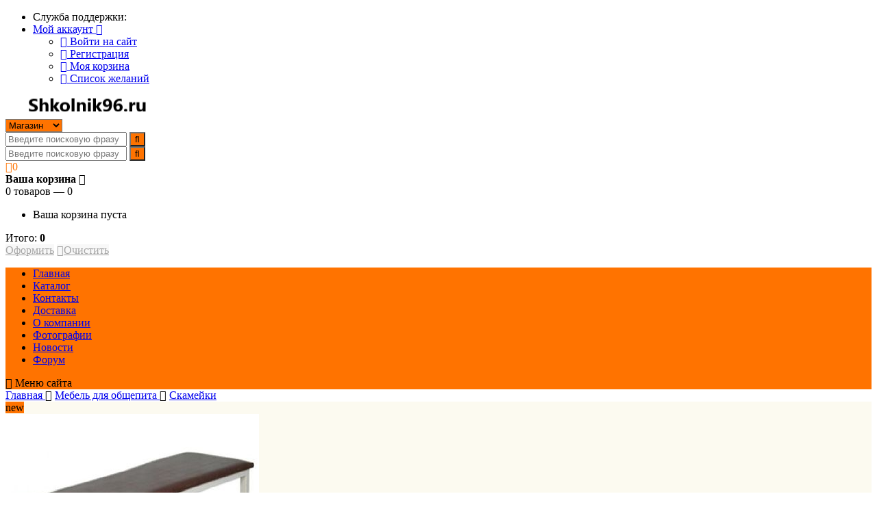

--- FILE ---
content_type: text/html; charset=UTF-8
request_url: https://shkolnik96.ru/shop/2654/comm/skamejka-banketka-usilennaja-3-sidenie-1200-400mm
body_size: 23999
content:
<!DOCTYPE html>
<html>
 <head>
 <meta charset="utf-8">
 <meta name="viewport" content="width=device-width, initial-scale=1, maximum-scale=1">
 
 <title>Купить Скамейка (банкетка) УСИЛЕННАЯ 3 - сидение   1200*400мм по лучшей цене от производителя мебели Производство мебели от производителя/Снабжение учрежд.</title> 
 <link type="text/css" rel="stylesheet" href="/_st/my.css?time=1595915939" />
 <link rel="stylesheet" href="/css/loader.css">
 
 <link href="https://fonts.googleapis.com/css?family=Montserrat:400,400i,500,500i&amp;subset=cyrillic-ext" rel="stylesheet">
 <link rel="stylesheet" href="/css/animate.css">
 <link rel="stylesheet" href="/css/font-awesome.min.css">
 <link rel="stylesheet" href="/css/pe-icon-7-stroke.css">
 <link rel="stylesheet" href="/css/owl.carousel.css">
 <link rel="stylesheet" href="/css/theme.css">
 
 <script>
 var _ucoz_uriId = '2654',
 _ucoz_pageId = 'entry',
 _ucoz_moduleId = 'shop',
 _ucoz_date = '12.11.2025';
 </script> 
 
	<link rel="stylesheet" href="/.s/src/base.min.css?v=051940" />
	<link rel="stylesheet" href="/.s/src/layer7.min.css?v=051940" />

	<script src="/.s/src/jquery-1.12.4.min.js"></script>
	
	<script src="/.s/src/uwnd.min.js?v=051940"></script>
	<script src="//s729.ucoz.net/cgi/uutils.fcg?a=uSD&ca=2&ug=999&isp=1&r=0.575923012317979"></script>
	<link rel="stylesheet" href="/.s/src/ulightbox/ulightbox.min.css" />
	<link rel="stylesheet" href="/.s/src/socCom.min.css" />
	<link rel="stylesheet" href="/.s/src/social.css" />
	<script src="/.s/src/ulightbox/ulightbox.min.js"></script>
	<script src="/.s/src/shop_utils.js?v=051940"></script>
	<script src="/.s/src/socCom.min.js"></script>
	<script src="//sys000.ucoz.net/cgi/uutils.fcg?a=soc_comment_get_data&site=5shkolnik96"></script>
	<script>
/* --- UCOZ-JS-DATA --- */
window.uCoz = {"shop_price_f":["%01.2f",""],"module":"shop","sh_curr_def":2,"layerType":7,"country":"US","sign":{"5255":"Помощник","3300":"Ошибка","7254":"Изменить размер","7251":"Запрошенный контент не может быть загружен. Пожалуйста, попробуйте позже.","3125":"Закрыть","3129":"Доступ запрещён. Истёк период сессии.","7252":"Предыдущий","7287":"Перейти на страницу с фотографией.","210178":"Замечания","10075":"Обязательны для выбора","5458":"Следующий","3238":"Опции","7253":"Начать слайд-шоу","3255":"Сохранить"},"shop_price_separator":"","sh_goods":{"2654":{"imgs":["/_sh/26/2654m.jpg","/_sh/26/2654m_1.jpg"],"old_price":"0.00","price":"3190.00"}},"mf":"5shkolnik96","ssid":"527754601725154611004","uLightboxType":1,"site":{"host":"shkolnik96.my1.ru","domain":"shkolnik96.ru","id":"5shkolnik96"},"language":"ru","ver":1,"sh_curr":{"2":{"dpos":0,"name":"Рубли","code":"RUB","default":1,"rate":1,"disp":"руб."}}};
/* --- UCOZ-JS-CODE --- */

		function eRateEntry(select, id, a = 65, mod = 'shop', mark = +select.value, path = '', ajax, soc) {
			if (mod == 'shop') { path = `/${ id }/edit`; ajax = 2; }
			( !!select ? confirm(select.selectedOptions[0].textContent.trim() + '?') : true )
			&& _uPostForm('', { type:'POST', url:'/' + mod + path, data:{ a, id, mark, mod, ajax, ...soc } });
		}

		function updateRateControls(id, newRate) {
			let entryItem = self['entryID' + id] || self['comEnt' + id];
			let rateWrapper = entryItem.querySelector('.u-rate-wrapper');
			if (rateWrapper && newRate) rateWrapper.innerHTML = newRate;
			if (entryItem) entryItem.querySelectorAll('.u-rate-btn').forEach(btn => btn.remove())
		}
 function uSocialLogin(t) {
			var params = {"yandex":{"height":515,"width":870},"facebook":{"height":520,"width":950},"google":{"width":700,"height":600},"ok":{"height":390,"width":710},"vkontakte":{"width":790,"height":400}};
			var ref = escape(location.protocol + '//' + ('shkolnik96.ru' || location.hostname) + location.pathname + ((location.hash ? ( location.search ? location.search + '&' : '?' ) + 'rnd=' + Date.now() + location.hash : ( location.search || '' ))));
			window.open('/'+t+'?ref='+ref,'conwin','width='+params[t].width+',height='+params[t].height+',status=1,resizable=1,left='+parseInt((screen.availWidth/2)-(params[t].width/2))+',top='+parseInt((screen.availHeight/2)-(params[t].height/2)-20)+'screenX='+parseInt((screen.availWidth/2)-(params[t].width/2))+',screenY='+parseInt((screen.availHeight/2)-(params[t].height/2)-20));
			return false;
		}
		function TelegramAuth(user){
			user['a'] = 9; user['m'] = 'telegram';
			_uPostForm('', {type: 'POST', url: '/index/sub', data: user});
		}
$(function() {
		$('#fCode').on('keyup', function(event) {
			try {checkSecure(); } catch(e) {}
		});
	});
	
checkNumber_header = 'Замечания';
		checkNumber_err = 'Опции<ul>%err_msg%</ul>Обязательны для выбора';
function loginPopupForm(params = {}) { new _uWnd('LF', ' ', -250, -100, { closeonesc:1, resize:1 }, { url:'/index/40' + (params.urlParams ? '?'+params.urlParams : '') }) }
/* --- UCOZ-JS-END --- */
</script>

	<style>.UhideBlock{display:none; }</style>
	<script type="text/javascript">new Image().src = "//counter.yadro.ru/hit;noadsru?r"+escape(document.referrer)+(screen&&";s"+screen.width+"*"+screen.height+"*"+(screen.colorDepth||screen.pixelDepth))+";u"+escape(document.URL)+";"+Date.now();</script><link type="text/css" rel="StyleSheet" href="/_st/shop.css" /><script type="text/javascript" src="/.s/src/shop.js"></script><style>
				@font-face {
					font-family: "FontAwesome";
					font-style: normal;
					font-weight: normal;
					src: url("/.s/src/panel-v2/fonts/fontawesome-webfont.eot?#iefix&v=4.3.0") format("embedded-opentype"), url("/.s/src/panel-v2/fonts/fontawesome-webfont.woff2?v=4.3.0") format("woff2"), url("/.s/src/panel-v2/fonts/fontawesome-webfont.woff?v=4.3.0") format("woff"), url("/.s/src/panel-v2/fonts/fontawesome-webfont.ttf?v=4.3.0") format("truetype"), url("/.s/src/panel-v2/fonts/fontawesome-webfont.svg?v=4.3.0#fontawesomeregular") format("svg");
				}
			</style>
</head>
 <body id="body"> 
 <div id="loader"><div class="loader-body"><span></span><span></span></div></div>
 <div id="wrapper">
 
 <!--U1AHEADER1Z--><!-- верхняя полоса -->
 <div id="top-line">
 <div class="cnt clr">
 <ul class="top-left">
 <li>Служба поддержки: <a href="</a></li>

 
 </ul>
 <ul class="top-right">
 <li>
 <span class="top-account">
 Мой аккаунт <i class="fa fa-angle-down"></i>
 <ul>
 
 <li><a href="javascript:;" rel="nofollow" onclick="loginPopupForm(); return false;"><i class="fa fa-user-o"></i> Войти на сайт</a></li>
 <li><a href="/register"><i class="fa fa-unlock-alt"></i> Регистрация</a></li>
 
 <li><a href="/shop/checkout"><i class="fa fa-shopping-cart"></i> Моя корзина</a></li>
 <li><a href="/shop/wishlist"><i class="fa fa-heart-o"></i> Список желаний</a></li>
 </ul>
 </span> 
 </li>
 
 </ul>
 </div>
 </div>

 <!-- шапка -->
 <header id="header">
 <div class="cnt clr">

 <!-- логотип -->
 <div class="logo">
 <a href="/"><img src="/img/logo.png" alt="Производство мебели от производителя/Снабжение учрежд."></a>
 </div>
 <div class="header-right">

 <!-- поиск -->
 <div class="search">
 <select class="search-select">
 <option value="1" selected>Магазин</option>
 <option value="2">Весь сайт</option>
 </select>
 <form id="search-form" class="search-shop" onsubmit="this.sfSbm.disabled=true" method="post" action="/shop/search">
 <input type="text" class="search-keyword" name="query" placeholder="Введите поисковую фразу">
 <input type="submit" class="search-submit" name="sfSbm" value="&#xf002;">
 </form>
 <form id="search-form" class="search-all" onsubmit="this.sfSbm.disabled=true" method="get" action="/search">
 <input type="text" class="search-keyword" name="q" placeholder="Введите поисковую фразу">
 <input type="submit" class="search-submit" name="sfSbm" value="&#xf002;">
 </form>
 </div>

 <!-- корзина -->
 <div id="shop-basket"><div class="basket-informer">
	<i class="basket-icon fa fa-shopping-basket"><span>0</span></i>
	<div class="bascket-info">
		<b>Ваша корзина <i class="fa fa-angle-down"></i></b><br>
		0 товаров — <span class="basket-price">0</span>
	</div>
</div>
<div class="basket-body">
	<ul class="basket-good">
		<li>Ваша корзина пуста</li>
	</ul>							
	<div class="basket-total"><span>Итого:</span> <b>0</b></div>
	
	<a href="javascript:void(0)" class="button medium light basket-g-checkout" style="cursor: default; color: #a7a7a7 !important; background: #f8f8f8 !important;">Оформить</a>
	<a  href="javascript:void(0)" class="button medium light basket-g-clear" style="cursor: default; color: #a7a7a7 !important; background: #f8f8f8 !important;"><i class="fa fa-trash-o"></i>Очистить</a>
	
</div>



	<script><!--
	var lock_buttons = 0;

	function clearBasket(){
		if(lock_buttons) return false; else lock_buttons = 1;
		var el = $('#shop-basket');
		if(el.length){ var g=document.createElement("div"); $(g).addClass('myWinGrid').attr("id",'shop-basket-fade').css({"left":"0","top":"0","position":"absolute","border":"#CCCCCC 1px solid","width":$(el).width()+'px',"height":$(el).height()+'px',"z-index":5}).hide().bind('mousedown',function(e){e.stopPropagation();e.preventDefault();_uWnd.globalmousedown();}).html('<div class="myWinLoad" style="margin:5px;"></div>'); $(el).append(g); $(g).show(); }
		_uPostForm('',{type:'POST',url:'/shop/basket',data:{'mode':'clear'}});
		ga_event('basket_clear');
		return false;
	}

	function removeBasket(id){
		if(lock_buttons) return false; else lock_buttons = 1;
		$('#basket-item-'+id+' .sb-func').removeClass('remove').addClass('myWinLoadS').attr('title','');
		_uPostForm('',{type:'POST',url:'/shop/basket',data:{'mode':'del', 'id':id}});
		return false;
	}

	function add2Basket(id, pref){
		if(lock_buttons) return false; else lock_buttons = 1;
		var opt = [], err_msg = '', err_msgs = [], radio_options = {}, el_id = {};
		$('#b'+pref+'-'+id+'-basket').attr('disabled','disabled');
		$('#'+pref+'-'+id+'-basket').removeClass('done').removeClass('err').removeClass('add').addClass('wait').attr('title','');
		$('#'+pref+'-'+id+'-options-selectors').find('select, input').each(function(){
			switch (this.type) {
				case 'radio':
					el_id = this.id.split('-');
					((typeof (radio_options[el_id[3]]) == 'undefined') && (radio_options[el_id[3]] = { 'val': - 1, 'id': this.id }));
					(this.checked && (radio_options[el_id[3]]['val'] = this.value));
					break;
				case 'checkbox':
					if (this.checked && (this.value !== '')) {
						if(this.value !== ''){
							opt.push(this.id.split('-')[3]+'-'+this.value);
						} else {
							err_msgs.push({'id':this.id.split('-')[3], 'msg':'<li>'+$(this).parent().parent().find('span.opt').html().replace(':', '')+'</li>'});
						}
					}
					break;
				default:
					if (this.value !== '') {
						opt.push(this.id.split('-')[3]+'-'+this.value);
					} else {
						err_msgs.push({'id':this.id.split('-')[3], 'msg':'<li>'+$(this).parent().parent().find('span.opt').html().replace(':', '')+'</li>'});
					}
			}
		});
		for(i in radio_options){
			if(radio_options[i]['val'] != -1){
				opt.push(radio_options[i]['id'].split('-')[3]+'-'+radio_options[i]['val']);
			}else{
				err_msgs.push({'id':radio_options[i]['id'].split('-')[3], 'msg':'<li>'+$('#'+radio_options[i]['id']).parent().parent().parent().find('span.opt').html().replace(':', '')+'</li>'});
			}
		}

		err_msgs.sort(function(a, b){ return ((a['id'] > b['id']) ? 1 : -1); });
		for (var i=0; i<err_msgs.length; i++) { err_msg += err_msgs[i]['msg']; }

		if(err_msg == ''){
			_uPostForm('',{type:'POST',url:'/shop/basket',data:{'mode':'add', 'id':id, 'pref':pref, 'opt':opt.join(':'), 'cnt':$('#q'+pref+'-'+id+'-basket').attr('value')}});
			ga_event('basket_add');
		}else{
			lock_buttons = 0;
			shop_alert('<div class="MyWinError">Опции<ul>'+err_msg+'</ul>обязательны для выбора</div>','Замечания','warning',350,100,{tm:8000,align:'left',icon:'/.s/img/icon/warning.png', 'onclose': function(){  $('#b'+pref+'-'+id+'-basket').removeAttr('disabled'); $('#'+pref+'-'+id+'-basket').removeClass('wait').addClass('add');  }});
		}
		return false;
	}

	function buyNow(id, pref){
		if(lock_buttons) return false; else lock_buttons = 1;
		var opt = [], err_msg = '', err_msgs = [], radio_options = {}, el_id = {};
		$('#b'+pref+'-'+id+'-buynow').attr('disabled', 'disabled');
		$('#'+pref+'-'+id+'-buynow').removeClass('done').removeClass('err').removeClass('now').addClass('wait').attr('title','');
		$('#'+pref+'-'+id+'-options-selectors').find('select, input').each(function(){
			switch (this.type) {
				case 'radio':
					el_id = this.id.split('-');
					((typeof (radio_options[el_id[3]]) == 'undefined') && (radio_options[el_id[3]] = { 'val': - 1, 'id': this.id }));
					(this.checked && (radio_options[el_id[3]]['val'] = this.value));
					break;
				case 'checkbox':
					if (this.checked && (this.value !== '')) {
						if(this.value !== ''){
							opt.push(this.id.split('-')[3]+'-'+this.value);
						} else {
							err_msgs.push({'id':this.id.split('-')[3], 'msg':'<li>'+$(this).parent().parent().find('span.opt').html().replace(':', '')+'</li>'});
						}
					}
					break;
				default:
					if (this.value !== '') {
						opt.push(this.id.split('-')[3]+'-'+this.value);
					} else {
						err_msgs.push({'id':this.id.split('-')[3], 'msg':'<li>'+$(this).parent().parent().find('span.opt').html().replace(':', '')+'</li>'});
					}
			}
		});
		for(i in radio_options){
			if(radio_options[i]['val'] != -1){
				opt.push(radio_options[i]['id'].split('-')[3]+'-'+radio_options[i]['val']);
			}else{
				err_msgs.push({'id':radio_options[i]['id'].split('-')[3], 'msg':'<li>'+$('#'+radio_options[i]['id']).parent().parent().parent().find('span.opt').html().replace(':', '')+'</li>'});
			}
		}

		err_msgs.sort(function(a, b){ return ((a['id'] > b['id']) ? 1 : -1); });
		for (var i=0; i<err_msgs.length; i++) { err_msg += err_msgs[i]['msg']; }

		if(err_msg == ''){
			_uPostForm('',{type:'POST',url:'/shop/basket',data:{'mode':'add', 'id':id, 'pref':pref, 'opt':opt.join(':'), 'cnt':$('#q'+pref+'-'+id+'-basket').attr('value'), 'now':1}});
			ga_event('basket_buynow');
		}else{
			lock_buttons = 0;
			shop_alert('<div class="MyWinError">Опции<ul>'+err_msg+'</ul>обязательны для выбора</div>','Замечания','warning',350,100,{tm:8000,align:'left',icon:'/.s/img/icon/warning.png', 'onclose': function(){ $('#b'+pref+'-'+id+'-buynow').removeAttr('disabled'); $('#'+pref+'-'+id+'-buynow').removeClass('wait').addClass('add');  }});
		}
		return false;
	}
	//-->
	</script></div>

 </div>
 </div>
 </header><!--/U1AHEADER1Z-->
 
 <!-- меню -->
 <nav id="menu">
 <div class="cnt clr">
 <!-- <sblock_nmenu> -->
 <!-- <bc> --><div id="uNMenuDiv1" class="uMenuV"><ul class="uMenuRoot">
<li><a class="menu-home-page " href="/" ><span>Главная</span></a></li>
<li><a class="menu-hint1 " href="/shop/all" ><span>Каталог</span></a></li>
<li><a  href="/index/0-2" ><span>Контакты</span></a></li>
<li><a  href="https://shkolnik96.ru/index/dostavka/0-5" ><span>Доставка</span></a></li>
<li><a  href="/index/0-3" ><span>О компании</span></a></li>
<li><a  href="/photo" ><span>Фотографии</span></a></li>
<li><a  href="https://shkolnik96.ru/news/" ><span>Новости</span></a></li>
<li><a  href="/forum" ><span>Форум</span></a></li></ul></div><!-- </bc> -->
 <!-- </sblock_nmenu> -->
 <div class="menu-icon"><i class="fa fa-bars"></i> Меню сайта</div>
 </div>
 </nav>
 
 <!-- путь -->
 <div class="path">
 <span itemscope itemtype="https://schema.org/BreadcrumbList"><span itemscope itemprop="itemListElement" itemtype="https://schema.org/ListItem">
					<a itemprop="item" href="http://shkolnik96.ru/">
						<span itemprop="name">Главная</span>
					</a>
					<meta itemprop="position" content="1">
				</span><i class="fa fa-angle-right"></i><span itemscope itemprop="itemListElement" itemtype="https://schema.org/ListItem">
						<a itemprop="item" href="https://shkolnik96.ru/shop/stoly-i-skamejki-dlja-obshhepita">
							<span itemprop="name">Мебель для общепита</span>
						</a>
						<meta itemprop="position" content="2">
					</span><i class="fa fa-angle-right"></i><span itemscope itemprop="itemListElement" itemtype="https://schema.org/ListItem">
						<a itemprop="item" class="current" href="https://shkolnik96.ru/shop/stoly-i-skamejki-dlja-obshhepita/skamejki">
							<span itemprop="name">Скамейки</span>
						</a>
						<meta itemprop="position" content="3">
					</span></span>
 </div>
 
 <section class="section light-bg middle">
 <div class="cnt clr">
 <!-- <middle> -->
 
 <!-- контент -->
 <div id="content">
 <!-- <body> -->
 <div class="gp">
 <div class="gp-images">
 <script>
//['original_img_url','org_width','org_height','resized_img_url','res_width','res_height','img_alt','img_title']
var allEntImgs2654=[["/_sh/26/2654.jpg",0,0,"/_sh/26/2654m.jpg",370,370,null,null,null,null,null],["/_sh/26/2654_1.jpg",0,0,"/_sh/26/2654m_1.jpg",370,370,"/_sh/26/2654b_1.jpg",480,480,null,null]]</script> 
 <script type="text/javascript">
 function _bldCont(indx){
 var bck=indx-1; var nxt=indx+1; var imgs='';
 if (bck<0){ bck = allEntImgs2654.length-1; }
 if (nxt>=allEntImgs2654.length){ nxt=0; }
 if (allEntImgs2654.length>1){
 for (var i=0;i<allEntImgs2654.length;i++){
 var img=i+1;
 if(allEntImgs2654[i][0].length<1){ continue; }
 if (i==indx){ imgs += '<b class="pgSwchA">'+img+'</b> '; }
 else { imgs += '<a class="pgSwch" href="javascript://" rel="nofollow" onclick="_bldCont('+i+');return false;">'+img+'</a> '; }
 }
 imgs = '<div class="nowrap" align="center" style="padding:8px 0 5px 0; overflow:auto; overflow-x:auto; overflow-y:hidden;"><a class="pgSwch" href="javascript://" rel="nofollow" onclick="_bldCont('+bck+');return false;">&laquo; Back</a> '+imgs+'<a class="pgSwch" href="javascript://" rel="nofollow" onclick="_bldCont('+nxt+');return false;">Next &raquo;</a> </div> ';}
 var hght = parseInt(allEntImgs2654[indx][2]);
 if ($.browser.msie) { hght += 28; };
 _picsCont = '<div id="_prCont" style="position:relative;"><img alt="" border="0" src="' + allEntImgs2654[indx][0] + '"/>'+imgs+'</div>';
 new _uWnd('wnd_prv', "Изображения товара", 10, 10, { waitimages:300000, autosizewidth:1, hideonresize:1, autosize:1, fadetype:1, closeonesc:1, align:'center', min:0, max:0, resize:1 }, _picsCont);
 }
 </script>
 <div class="g-notes">
 <span class="g-new" title="Новинка в магазине" data-date="28.06.2021">new</span>
 
 </div>
 <div class="oh">
 <img src="/_sh/26/2654m.jpg" alt="Скамейка (банкетка) УСИЛЕННАЯ 3 - сидение   1200*400мм" onclick="_bldCont1(2654, this.getAttribute('idx'));" id="ipreview" idx="0" title="Кликните для увеличения изображения" class="gphoto big">
 </div>
 <div class="oh">
 
 <img alt="Скамейка (банкетка) УСИЛЕННАЯ 3 - сидение   1200*400мм" src="/_sh/26/2654s.jpg" class="small gphoto" onclick="var el=getElementById('ipreview'); el.src='/_sh/26/2654m.jpg'; el.setAttribute('idx',0);">
 <img alt="Скамейка (банкетка) УСИЛЕННАЯ 3 - сидение   1200*400мм" src="/_sh/26/2654s_1.jpg" class="small gphoto" onclick="var el=getElementById('ipreview'); el.src='/_sh/26/2654m_1.jpg'; el.setAttribute('idx',1);">
 
 
 
 
 
 
 
 
 
 </div>
 </div>
 <div class="gp-body">
 <div class="gp-title">Скамейка (банкетка) УСИЛЕННАЯ 3 - сидение   1200*400мм</div>
 <div class="gp-stock">
 <span>Наличие:</span>
 <ul data-stock-count="999">
 <li></li>
 <li></li>
 <li></li>
 <li></li>
 <li></li>
 <li></li>
 </ul> 
 </div>
 <div class="gp-brief">
 
 Скамейка (банкетка) УСИЛЕННАЯ 3 - сидение   1200*400мм Соответствует ГОСТу 
 </div>
 <div class="gp-price">
  <span class="id-good-2654-price">3190.00руб.</span>
 </div>
 
 <div class="gp-buttons">
 <input type="text" id="qid-2654-basket" value="1" size="3" onfocus="this.select()" oninput="return checkNumber(this, event, '1');"><input type="button" id="bid-2654-basket" onclick="add2Basket('2654','id');" value="В корзину">
 <button class="gp-to-basket" id="bid-2654-basket" onclick="javascript:add2Basket('2654','id');"><i class="fa fa-shopping-cart"></i> Купить</button>
 <a href="javascript:void(0)" class="one-click button big light"><i class="fa fa-hand-pointer-o"></i> Купить в 1 клик</a>
 <div id="id-2654-wish" class="wish wadd" onclick="wishlist(this);" title="Добавить в список желаний"></div> 
 </div>
 <div class="gp-more">
 <ul class="shop-options" id="id-2654-options">
 <li><span class="opt"><!--<s4379>-->Производитель<!--</s>-->:</span> <span class="val">Россия</span></li>
 <li><span class="opt"><!--<s4749>-->Артикул<!--</s>-->:</span> <span class="val art">13</span></li>
 
 
 
 
 </ul>
 </div> 
 </div>
 </div>
 
 <!-- вкладки -->
 <div class="tabs gp-tabs">
 <div class="tabs-head">
 <span>Описание</span>
 
 <span>Фотографии</span>
 <span>Отзывы</span> 
 </div>
 <ul class="tabs-body">
 <li>
 <p><span style="font-size:11pt"><span style="line-height:115%"><span style="font-family:Calibri,&quot;sans-serif&quot;"><strong><span style="font-size:13.5pt"><span style="background:white"><span style="line-height:115%"><span style="font-family:&quot;Montserrat&quot;,&quot;serif&quot;"><span style="color:black">Материал сиденья - ЛДСП 16мм., кромка ПВХ 2мм.</span></span></span></span></span></strong><br />
<strong style="outline:none"><span style="outline:none"><span style="outline:none"><span style="font-size:13.5pt"><span style="background:white"><span style="line-height:115%"><span style="font-family:&quot;Montserrat&quot;,&quot;serif&quot;"><span style="color:black"><span style="outline:none"><span style="outline:none"><span style="font-variant-ligatures:normal"><span style="text-decoration-thickness:initial"><span style="text-decoration-style:initial"><span style="text-decoration-color:initial"><span style="outline:none"><span style="outline:none"><span style="outline:none"><span style="outline:none">Конструкция &ndash; прямая, сварная.&nbsp;&nbsp;&nbsp;&nbsp;&nbsp;&nbsp;&nbsp;&nbsp;&nbsp;</span></span></span></span></span></span></span></span></span></span></span></span></span></span></span></span></span></strong><br style="outline:none; font-variant-ligatures:normal; text-decoration-thickness:initial; text-decoration-style:initial; text-decoration-color:initial" />
<strong style="outline:none"><span style="outline:none"><span style="outline:none"><span style="font-size:13.5pt"><span style="background:white"><span style="line-height:115%"><span style="font-family:&quot;Montserrat&quot;,&quot;serif&quot;"><span style="color:black"><span style="outline:none"><span style="outline:none"><span style="font-variant-ligatures:normal"><span style="text-decoration-thickness:initial"><span style="text-decoration-style:initial"><span style="text-decoration-color:initial"><span style="outline:none"><span style="outline:none"><span style="outline:none"><span style="outline:none">Обивка - кожа искусственная&nbsp;&nbsp;&nbsp;&nbsp;&nbsp;&nbsp;</span></span></span></span></span></span></span></span></span></span></span></span></span></span></span></span></span></strong><br style="outline:none; font-variant-ligatures:normal; text-decoration-thickness:initial; text-decoration-style:initial; text-decoration-color:initial" />
<strong style="outline:none"><span style="outline:none"><span style="outline:none"><span style="font-size:13.5pt"><span style="background:white"><span style="line-height:115%"><span style="font-family:&quot;Montserrat&quot;,&quot;serif&quot;"><span style="color:black"><span style="outline:none"><span style="outline:none"><span style="font-variant-ligatures:normal"><span style="text-decoration-thickness:initial"><span style="text-decoration-style:initial"><span style="text-decoration-color:initial"><span style="outline:none"><span style="outline:none"><span style="outline:none"><span style="outline:none">Материал корпуса &ndash; металл, профильная труба 25*25 мм&nbsp;&nbsp;&nbsp;&nbsp;</span></span></span></span></span></span></span></span></span></span></span></span></span></span></span></span></span></strong><strong>&nbsp;&nbsp;&nbsp;&nbsp;&nbsp;&nbsp;&nbsp;&nbsp;&nbsp;</strong><br style="outline:none; font-variant-ligatures:normal; text-decoration-thickness:initial; text-decoration-style:initial; text-decoration-color:initial" />
<strong style="outline:none"><span style="outline:none"><span style="outline:none"><span style="font-size:13.5pt"><span style="background:white"><span style="line-height:115%"><span style="font-family:&quot;Montserrat&quot;,&quot;serif&quot;"><span style="color:black"><span style="outline:none"><span style="outline:none"><span style="font-variant-ligatures:normal"><span style="text-decoration-thickness:initial"><span style="text-decoration-style:initial"><span style="text-decoration-color:initial"><span style="outline:none"><span style="outline:none"><span style="outline:none"><span style="outline:none">Сидение можем изготовить: мягкое (поролон 20мм и искусственная кожа), жёсткое - ЛДСП или (ДСП покрытая пластиком)</span></span></span></span></span></span></span></span></span></span></span></span></span></span></span></span></span></strong><br style="outline:none; font-variant-ligatures:normal; text-decoration-thickness:initial; text-decoration-style:initial; text-decoration-color:initial" />
<b style="outline:none"><span style="font-size:13.5pt"><span style="background:white"><span style="line-height:115%"><span style="font-family:&quot;Montserrat&quot;,&quot;serif&quot;"><span style="color:#1a1a1a"><span style="outline:none">Размер:</span></span></span></span></span></span></b><br style="outline:none; font-variant-ligatures:normal; text-decoration-thickness:initial; text-decoration-style:initial; text-decoration-color:initial" />
<strong style="outline:none"><span style="outline:none"><span style="outline:none"><span style="font-size:13.5pt"><span style="background:white"><span style="line-height:115%"><span style="font-family:&quot;Montserrat&quot;,&quot;serif&quot;"><span style="color:black"><span style="outline:none"><span style="outline:none"><span style="font-variant-ligatures:normal"><span style="text-decoration-thickness:initial"><span style="text-decoration-style:initial"><span style="text-decoration-color:initial"><span style="outline:none"><span style="outline:none"><span style="outline:none"><span style="outline:none">Глубина&nbsp;&nbsp;&nbsp;&nbsp; 400мм.</span></span></span></span></span></span></span></span></span></span></span></span></span></span></span></span></span></strong><br style="outline:none; font-variant-ligatures:normal; text-decoration-thickness:initial; text-decoration-style:initial; text-decoration-color:initial" />
<strong style="outline:none"><span style="outline:none"><span style="outline:none"><span style="font-size:13.5pt"><span style="background:white"><span style="line-height:115%"><span style="font-family:&quot;Montserrat&quot;,&quot;serif&quot;"><span style="color:black"><span style="outline:none"><span style="outline:none"><span style="font-variant-ligatures:normal"><span style="text-decoration-thickness:initial"><span style="text-decoration-style:initial"><span style="text-decoration-color:initial"><span style="outline:none"><span style="outline:none"><span style="outline:none"><span style="outline:none">Высота&nbsp;&nbsp;&nbsp;&nbsp;&nbsp; 440мм.</span></span></span></span></span></span></span></span></span></span></span></span></span></span></span></span></span></strong><br style="outline:none; font-variant-ligatures:normal; text-decoration-thickness:initial; text-decoration-style:initial; text-decoration-color:initial" />
<strong style="outline:none"><span style="outline:none"><span style="outline:none"><span style="font-size:13.5pt"><span style="background:white"><span style="line-height:115%"><span style="font-family:&quot;Montserrat&quot;,&quot;serif&quot;"><span style="color:black"><span style="outline:none"><span style="outline:none"><span style="font-variant-ligatures:normal"><span style="text-decoration-thickness:initial"><span style="text-decoration-style:initial"><span style="text-decoration-color:initial"><span style="outline:none"><span style="outline:none"><span style="outline:none"><span style="outline:none">Длина&nbsp; &nbsp; &nbsp; &nbsp; &nbsp;1200мм.</span></span></span></span></span></span></span></span></span></span></span></span></span></span></span></span></span></strong><br style="outline:none; font-variant-ligatures:normal; text-decoration-thickness:initial; text-decoration-style:initial; text-decoration-color:initial" />
<strong style="outline:none"><span style="outline:none"><span style="outline:none"><span style="font-size:13.5pt"><span style="background:white"><span style="line-height:115%"><span style="font-family:&quot;Montserrat&quot;,&quot;serif&quot;"><span style="color:black"><span style="outline:none"><span style="outline:none"><span style="font-variant-ligatures:normal"><span style="text-decoration-thickness:initial"><span style="text-decoration-style:initial"><span style="text-decoration-color:initial"><span style="outline:none"><span style="outline:none"><span style="outline:none"><span style="outline:none">Края сидения&nbsp;&nbsp;&nbsp;&nbsp; закругленные.&nbsp;&nbsp;&nbsp;</span></span></span></span></span></span></span></span></span></span></span></span></span></span></span></span></span></strong><br style="outline:none; font-variant-ligatures:normal; text-decoration-thickness:initial; text-decoration-style:initial; text-decoration-color:initial" />
<strong style="outline:none"><span style="outline:none"><span style="outline:none"><span style="font-size:13.5pt"><span style="background:white"><span style="line-height:115%"><span style="font-family:&quot;Montserrat&quot;,&quot;serif&quot;"><span style="color:black"><span style="outline:none"><span style="outline:none"><span style="font-variant-ligatures:normal"><span style="text-decoration-thickness:initial"><span style="text-decoration-style:initial"><span style="text-decoration-color:initial"><span style="outline:none"><span style="outline:none"><span style="outline:none"><span style="outline:none">Цвет обивки: коричневый, черный, бежевый, зеленый, синий, красный, серый, оранжевый, бордовый.</span></span></span></span></span></span></span></span></span></span></span></span></span></span></span></span></span></strong><br />
<strong style="outline:none"><span style="outline:none"><span style="outline:none"><span style="font-size:13.5pt"><span style="background:white"><span style="line-height:115%"><span style="font-family:&quot;Montserrat&quot;,&quot;serif&quot;"><span style="color:black"><span style="outline:none"><span style="outline:none"><span style="font-variant-ligatures:normal"><span style="text-decoration-thickness:initial"><span style="text-decoration-style:initial"><span style="text-decoration-color:initial"><span style="outline:none"><span style="outline:none"><span style="outline:none"><span style="outline:none">Цвет каркаса по согласованию с заказчиком.</span></span></span></span></span></span></span></span></span></span></span></span></span></span></span></span></span></strong><br style="outline:none; font-variant-ligatures:normal; text-decoration-thickness:initial; text-decoration-style:initial; text-decoration-color:initial" />
<strong style="outline:none"><span style="outline:none"><span style="outline:none"><span style="font-size:13.5pt"><span style="background:white"><span style="line-height:115%"><span style="font-family:&quot;Montserrat&quot;,&quot;serif&quot;"><span style="color:red"><span style="outline:none"><span style="outline:none"><span style="font-variant-ligatures:normal"><span style="text-decoration-thickness:initial"><span style="text-decoration-style:initial"><span style="text-decoration-color:initial"><span style="outline:none"><span style="outline:none"><span style="outline:none"><span style="outline:none">МИНИМАЛЬНЫЙ ЗАКАЗ 25т.р.</span></span></span></span></span></span></span></span></span></span></span></span></span></span></span></span></span></strong></span></span></span><br />
&nbsp;</p>

<p>&nbsp;</p>

<p>&nbsp;</p>
 </li>
  
 <li>
 <div class="shop-imgs with-clear">
 <img alt="" src="/_sh/26/2654m.jpg" class="gphoto" onclick="_bldCont1(2654, this.getAttribute('idx'));" idx="0" title="Кликните для увеличения изображения">
 <img alt="" src="/_sh/26/2654m_1.jpg" class="gphoto" onclick="_bldCont1(2654, this.getAttribute('idx'));" idx="1" title="Кликните для увеличения изображения">
 
 
 
 
 
 
 
 
 </div>
 </li> 
 <li>
 
 
 <table border="0" cellpadding="0" cellspacing="0" width="100%">
 <tr><td width="60%" height="25"><!--<s5183>-->Всего комментариев<!--</s>-->: <b>0</b></td><td align="right" height="25"></td></tr>
 <tr><td colspan="2"><script>
				function spages(p, link) {
					document.location.href = '/shop/2654/comm/skamejka-banketka-usilennaja-3-sidenie-1200-400mm'+(parseInt(p)>1 ? ';'+p : '');
				}
			</script>
			<div id="comments"></div>
			<div id="newEntryT"></div>
			<div id="allEntries"></div>
			<div id="newEntryB"></div><script>
			
		Object.assign(uCoz.spam ??= {}, {
			config : {
				scopeID  : 0,
				idPrefix : 'comEnt',
			},
			sign : {
				spam            : 'Спам',
				notSpam         : 'Не спам',
				hidden          : 'Спам-сообщение скрыто.',
				shown           : 'Спам-сообщение показано.',
				show            : 'Показать',
				hide            : 'Скрыть',
				admSpam         : 'Разрешить жалобы',
				admSpamTitle    : 'Разрешить пользователям сайта помечать это сообщение как спам',
				admNotSpam      : 'Это не спам',
				admNotSpamTitle : 'Пометить как не-спам, запретить пользователям жаловаться на это сообщение',
			},
		})
		
		uCoz.spam.moderPanelNotSpamClick = function(elem) {
			var waitImg = $('<img align="absmiddle" src="/.s/img/fr/EmnAjax.gif">');
			var elem = $(elem);
			elem.find('img').hide();
			elem.append(waitImg);
			var messageID = elem.attr('data-message-id');
			var notSpam   = elem.attr('data-not-spam') ? 0 : 1; // invert - 'data-not-spam' should contain CURRENT 'notspam' status!

			$.post('/index/', {
				a          : 101,
				scope_id   : uCoz.spam.config.scopeID,
				message_id : messageID,
				not_spam   : notSpam
			}).then(function(response) {
				waitImg.remove();
				elem.find('img').show();
				if (response.error) {
					alert(response.error);
					return;
				}
				if (response.status == 'admin_message_not_spam') {
					elem.attr('data-not-spam', true).find('img').attr('src', '/.s/img/spamfilter/notspam-active.gif');
					$('#del-as-spam-' + messageID).hide();
				} else {
					elem.removeAttr('data-not-spam').find('img').attr('src', '/.s/img/spamfilter/notspam.gif');
					$('#del-as-spam-' + messageID).show();
				}
				//console.log(response);
			});

			return false;
		};

		uCoz.spam.report = function(scopeID, messageID, notSpam, callback, context) {
			return $.post('/index/', {
				a: 101,
				scope_id   : scopeID,
				message_id : messageID,
				not_spam   : notSpam
			}).then(function(response) {
				if (callback) {
					callback.call(context || window, response, context);
				} else {
					window.console && console.log && console.log('uCoz.spam.report: message #' + messageID, response);
				}
			});
		};

		uCoz.spam.reportDOM = function(event) {
			if (event.preventDefault ) event.preventDefault();
			var elem      = $(this);
			if (elem.hasClass('spam-report-working') ) return false;
			var scopeID   = uCoz.spam.config.scopeID;
			var messageID = elem.attr('data-message-id');
			var notSpam   = elem.attr('data-not-spam');
			var target    = elem.parents('.report-spam-target').eq(0);
			var height    = target.outerHeight(true);
			var margin    = target.css('margin-left');
			elem.html('<img src="/.s/img/wd/1/ajaxs.gif">').addClass('report-spam-working');

			uCoz.spam.report(scopeID, messageID, notSpam, function(response, context) {
				context.elem.text('').removeClass('report-spam-working');
				window.console && console.log && console.log(response); // DEBUG
				response.warning && window.console && console.warn && console.warn( 'uCoz.spam.report: warning: ' + response.warning, response );
				if (response.warning && !response.status) {
					// non-critical warnings, may occur if user reloads cached page:
					if (response.warning == 'already_reported' ) response.status = 'message_spam';
					if (response.warning == 'not_reported'     ) response.status = 'message_not_spam';
				}
				if (response.error) {
					context.target.html('<div style="height: ' + context.height + 'px; line-height: ' + context.height + 'px; color: red; font-weight: bold; text-align: center;">' + response.error + '</div>');
				} else if (response.status) {
					if (response.status == 'message_spam') {
						context.elem.text(uCoz.spam.sign.notSpam).attr('data-not-spam', '1');
						var toggle = $('#report-spam-toggle-wrapper-' + response.message_id);
						if (toggle.length) {
							toggle.find('.report-spam-toggle-text').text(uCoz.spam.sign.hidden);
							toggle.find('.report-spam-toggle-button').text(uCoz.spam.sign.show);
						} else {
							toggle = $('<div id="report-spam-toggle-wrapper-' + response.message_id + '" class="report-spam-toggle-wrapper" style="' + (context.margin ? 'margin-left: ' + context.margin : '') + '"><span class="report-spam-toggle-text">' + uCoz.spam.sign.hidden + '</span> <a class="report-spam-toggle-button" data-target="#' + uCoz.spam.config.idPrefix + response.message_id + '" href="javascript:;">' + uCoz.spam.sign.show + '</a></div>').hide().insertBefore(context.target);
							uCoz.spam.handleDOM(toggle);
						}
						context.target.addClass('report-spam-hidden').fadeOut('fast', function() {
							toggle.fadeIn('fast');
						});
					} else if (response.status == 'message_not_spam') {
						context.elem.text(uCoz.spam.sign.spam).attr('data-not-spam', '0');
						$('#report-spam-toggle-wrapper-' + response.message_id).fadeOut('fast');
						$('#' + uCoz.spam.config.idPrefix + response.message_id).removeClass('report-spam-hidden').show();
					} else if (response.status == 'admin_message_not_spam') {
						elem.text(uCoz.spam.sign.admSpam).attr('title', uCoz.spam.sign.admSpamTitle).attr('data-not-spam', '0');
					} else if (response.status == 'admin_message_spam') {
						elem.text(uCoz.spam.sign.admNotSpam).attr('title', uCoz.spam.sign.admNotSpamTitle).attr('data-not-spam', '1');
					} else {
						alert('uCoz.spam.report: unknown status: ' + response.status);
					}
				} else {
					context.target.remove(); // no status returned by the server - remove message (from DOM).
				}
			}, { elem: elem, target: target, height: height, margin: margin });

			return false;
		};

		uCoz.spam.handleDOM = function(within) {
			within = $(within || 'body');
			within.find('.report-spam-wrap').each(function() {
				var elem = $(this);
				elem.parent().prepend(elem);
			});
			within.find('.report-spam-toggle-button').not('.report-spam-handled').click(function(event) {
				if (event.preventDefault ) event.preventDefault();
				var elem    = $(this);
				var wrapper = elem.parents('.report-spam-toggle-wrapper');
				var text    = wrapper.find('.report-spam-toggle-text');
				var target  = elem.attr('data-target');
				target      = $(target);
				target.slideToggle('fast', function() {
					if (target.is(':visible')) {
						wrapper.addClass('report-spam-toggle-shown');
						text.text(uCoz.spam.sign.shown);
						elem.text(uCoz.spam.sign.hide);
					} else {
						wrapper.removeClass('report-spam-toggle-shown');
						text.text(uCoz.spam.sign.hidden);
						elem.text(uCoz.spam.sign.show);
					}
				});
				return false;
			}).addClass('report-spam-handled');
			within.find('.report-spam-remove').not('.report-spam-handled').click(function(event) {
				if (event.preventDefault ) event.preventDefault();
				var messageID = $(this).attr('data-message-id');
				del_item(messageID, 1);
				return false;
			}).addClass('report-spam-handled');
			within.find('.report-spam-btn').not('.report-spam-handled').click(uCoz.spam.reportDOM).addClass('report-spam-handled');
			window.console && console.log && console.log('uCoz.spam.handleDOM: done.');
			try { if (uCoz.manageCommentControls) { uCoz.manageCommentControls() } } catch(e) { window.console && console.log && console.log('manageCommentControls: fail.'); }

			return this;
		};
	
			uCoz.spam.handleDOM();
		</script>
			<script>
				(function() {
					'use strict';
					var commentID = ( /comEnt(\d+)/.exec(location.hash) || {} )[1];
					if (!commentID) {
						return window.console && console.info && console.info('comments, goto page', 'no comment id');
					}
					var selector = '#comEnt' + commentID;
					var target = $(selector);
					if (target.length) {
						$('html, body').animate({
							scrollTop: ( target.eq(0).offset() || { top: 0 } ).top
						}, 'fast');
						return window.console && console.info && console.info('comments, goto page', 'found element', selector);
					}
					$.get('/index/802', {
						id: commentID
					}).then(function(response) {
						if (!response.page) {
							return window.console && console.warn && console.warn('comments, goto page', 'no page within response', response);
						}
						spages(response.page);
						setTimeout(function() {
							target = $(selector);
							if (!target.length) {
								return window.console && console.warn && console.warn('comments, goto page', 'comment element not found', selector);
							}
							$('html, body').animate({
								scrollTop: ( target.eq(0).offset() || { top: 0 } ).top
							}, 'fast');
							return window.console && console.info && console.info('comments, goto page', 'scrolling to', selector);
						}, 500);
					}, function(response) {
						return window.console && console.error && console.error('comments, goto page', response.responseJSON);
					});
				})();
			</script>
		</td></tr>
 <tr><td colspan="2" align="center"></td></tr>
 <tr><td colspan="2" height="10"></td></tr>
 </table>
 
 
 
 <form name="socail_details" id="socail_details" onsubmit="return false;">
						   <input type="hidden" name="social" value="">
						   <input type="hidden" name="data" value="">
						   <input type="hidden" name="id" value="2654">
						   <input type="hidden" name="ssid" value="527754601725154611004">
					   </form><div id="postFormContent" class="">
		<form method="post" name="addform" id="acform" action="/index/" onsubmit="return addcom(this)" class="shop-com-add" data-submitter="addcom"><script>
		function _dS(a){var b=a.split(''),c=b.pop();return b.map(function(d){var e=d.charCodeAt(0)-c;return String.fromCharCode(32>e?127-(32-e):e)}).join('')}
		var _y8M = _dS('Ansuzy%y~ujB\'mniijs\'%sfrjB\'xtx\'%{fqzjB\'77>8==;7<;\'%4C5');
		function addcom( form, data = {} ) {
			if (document.getElementById('addcBut')) {
				document.getElementById('addcBut').disabled = true;
			} else {
				try { document.addform.submit.disabled = true; } catch(e) {}
			}

			if (document.getElementById('eMessage')) {
				document.getElementById('eMessage').innerHTML = '<span style="color:#999"><img src="/.s/img/ma/m/i2.gif" border="0" align="absmiddle" width="13" height="13"> Идёт передача данных...</span>';
			}

			_uPostForm(form, { type:'POST', url:'/index/', data })
			return false
		}
document.write(_y8M);</script>
				<div class="mc-widget">
					<script>
						var socRedirect = location.protocol + '//' + ('shkolnik96.ru' || location.hostname) + location.pathname + location.search + (location.hash && location.hash != '#' ? '#reloadPage,' + location.hash.substr(1) : '#reloadPage,gotoAddCommentForm' );
						socRedirect = encodeURIComponent(socRedirect);

						try{var providers = {};} catch (e) {}

						function socialRepost(entry_link, message) {
							console.log('Check witch Social network is connected.');

							var soc_type = jQuery("form#acform input[name='soc_type']").val();
							switch (parseInt(soc_type)) {
							case 101:
								console.log('101');
								var newWin = window.open('https://vk.com/share.php?url='+entry_link+'&description='+message+'&noparse=1','window','width=640,height=500,scrollbars=yes,status=yes');
							  break;
							case 102:
								console.log('102');
								var newWin = window.open('https://www.facebook.com/sharer/sharer.php?u='+entry_link+'&description='+encodeURIComponent(message),'window','width=640,height=500,scrollbars=yes,status=yes');
							  break;
							case 103:
								console.log('103');

							  break;
							case 104:
								console.log('104');

							  break;
							case 105:
								console.log('105');

							  break;
							case 106:
								console.log('106');

							  break;
							case 107:
								console.log('107');
								var newWin = window.open('https://twitter.com/intent/tweet?source=webclient&url='+entry_link+'&text='+encodeURIComponent(message)+'&callback=?','window','width=640,height=500,scrollbars=yes,status=yes');
							  break;
							case 108:
								console.log('108');

							  break;
							case 109:
								console.log('109');
								var newWin = window.open('https://plusone.google.com/_/+1/confirm?hl=en&url='+entry_link,'window','width=600,height=610,scrollbars=yes,status=yes');
							  break;
							}
						}

						function updateSocialDetails(type) {
							console.log('updateSocialDetails');
							jQuery.getScript('//sys000.ucoz.net/cgi/uutils.fcg?a=soc_comment_get_data&site=5shkolnik96&type='+type, function() {
								jQuery("form#socail_details input[name='social']").val(type);
								jQuery("form#socail_details input[name=data]").val(data[type]);
								jQuery("form#acform input[name=data]").val(data[type]);
								_uPostForm('socail_details',{type:'POST',url:'/index/778', data:{'m':'9', 'vi_commID': '', 'catPath': ''}});
							});
						}

						function logoutSocial() {
							console.log('delete cookie');
							delete_msg_cookie();
							jQuery.getScript('//sys000.ucoz.net/cgi/uutils.fcg?a=soc_comment_clear_data&site=5shkolnik96', function(){window.location.reload();});
						}

						function utf8_to_b64( str) {
							return window.btoa(encodeURIComponent( escape( str )));
						}

						function b64_to_utf8( str) {
							return unescape(decodeURIComponent(window.atob( str )));
						}

						function getCookie(c_name) {
							var c_value = " " + document.cookie;
							var c_start = c_value.indexOf(" " + c_name + "=");
							if (c_start == -1) {
								c_value = null;
							} else {
								c_start = c_value.indexOf("=", c_start) + 1;
								var c_end = c_value.indexOf(";", c_start);
								if (c_end == -1) {
									c_end = c_value.length;
								}
								c_value = unescape(c_value.substring(c_start,c_end));
							}
							return c_value;
						}

						var delete_msg_cookie = function() {
							console.log('delete_msg_cookie');
							document.cookie = 'msg=;expires=Thu, 01 Jan 1970 00:00:01 GMT;';
						};

						function preSaveMessage() {
							var msg = jQuery("form#acform textarea").val();
							if (msg.length > 0) {
								document.cookie = "msg="+utf8_to_b64(msg)+";"; //path="+window.location.href+";
							}
						}

						function googleAuthHandler(social) {
							if (!social) return
							if (!social.enabled || !social.handler) return

							social.window = window.open(social.url, '_blank', 'width=600,height=610');
							social.intervalId = setInterval(function(social) {
								if (social.window.closed) {
									clearInterval(social.intervalId)
									self.location.reload()
								}
							}, 1000, social)
						}

						

						(function(jq) {
							jq(document).ready(function() {
								
																
								jQuery(".uf-tooltip a.uf-tt-exit").attr('href','/index/10');
								console.log('ready - update details');
								console.log('scurrent', window.scurrent);
								if (typeof(window.scurrent) != 'undefined' && scurrent > 0 && data[scurrent]) {
									jQuery("#postFormContent").html('<div style="width:100%;text-align:center;padding-top:50px;"><img alt="" src="/.s/img/ma/m/i3.gif" border="0" width="220" height="19" /></div>');

									jQuery("form#socail_details input[name=social]").val(scurrent);
									jQuery("form#socail_details input[name=data]").val(data[scurrent]);
									updateSocialDetails(scurrent);
								}
								jQuery('a#js-ucf-start').on('click', function(event) {
									event.preventDefault();
									if (scurrent == 0) {
										window.open("//sys000.ucoz.net/cgi/uutils.fcg?a=soc_comment_auth",'SocialLoginWnd','width=500,height=350,resizable=yes,titlebar=yes');
									}
								});

								jQuery('#acform a.login-with').on('click', function(event) {
									event.preventDefault();
									let social = providers[ this.dataset.social ];

									if (typeof(social) != 'undefined' && social.enabled == 1) {
										if (social.handler) {
											social.handler(social);
										} else {
											// unetLoginWnd
											let newWin = window.open(social.url, "_blank", 'width=600,height=610,scrollbars=yes,status=yes');
										}
									}
								});
							});
						})(jQuery);
					</script>
				</div>

<div class="uForm uComForm">
	
	<div class="uauth-small-links uauth-links-set1"><span class="auth-links-label">Войдите:</span> <div class="auth-social-list inline-social-list"><a href="javascript:;" onclick="window.open('https://login.uid.me/?site=5shkolnik96&ref='+escape(location.protocol + '//' + ('shkolnik96.ru' || location.hostname) + location.pathname + ((location.hash ? ( location.search ? location.search + '&' : '?' ) + 'rnd=' + Date.now() + location.hash : ( location.search || '' )))),'uidLoginWnd','width=580,height=450,resizable=yes,titlebar=yes');return false;" class="login-with uid" title="Войти через uID" rel="nofollow"><i></i></a><a href="javascript:;" onclick="return uSocialLogin('vkontakte');" data-social="vkontakte" class="login-with vkontakte" title="Войти через ВКонтакте" rel="nofollow"><i></i></a><a href="javascript:;" onclick="return uSocialLogin('facebook');" data-social="facebook" class="login-with facebook" title="Войти через Facebook" rel="nofollow"><i></i></a><a href="javascript:;" onclick="return uSocialLogin('yandex');" data-social="yandex" class="login-with yandex" title="Войти через Яндекс" rel="nofollow"><i></i></a><a href="javascript:;" onclick="return uSocialLogin('google');" data-social="google" class="login-with google" title="Войти через Google" rel="nofollow"><i></i></a><a href="javascript:;" onclick="return uSocialLogin('ok');" data-social="ok" class="login-with ok" title="Войти через Одноклассники" rel="nofollow"><i></i></a></div></div>
	<div class="uComForm-inner">
		<span class="ucf-avatar"><img src="/.s/img/icon/social/noavatar.png" alt="avatar" /></span>
		<div class="ucf-content ucf-start-content">
			<ul class="uf-form ucf-form">
				<li><textarea class="uf-txt-input commFl js-start-txt" placeholder="Оставьте ваш комментарий..."></textarea>
				<li><button class="uf-btn" onclick="preSaveMessage(); window.open('/index/800?ref='+window.location.href, 'SocialLoginWnd', 'width=500,height=410,resizable=yes,titlebar=yes');">Отправить</button>
			</ul>
		</div>
	</div>
	
</div><input type="hidden" name="ssid" value="527754601725154611004" />
				<input type="hidden" name="a"  value="36" />
				<input type="hidden" name="m"  value="9" />
				<input type="hidden" name="id" value="2654" />
				
				<input type="hidden" name="soc_type" id="csoc_type" />
				<input type="hidden" name="data" id="cdata" />
			</form>
		</div>
 
 
 </li>
 </ul>
 </div>
 
 <!-- с этим товаром покупают -->
 
 
 <!-- просмотренные ранее товары -->
 
 
 <!-- </body> -->
 </div>
 
 <!-- левая колонка -->
 <aside id="sidebar">
 
 <!--U1CATEGORIES1Z-->
						<!-- категории -->
						
						<div class="block shop-categories">
							<div class="block-title">
								<i class="fa fa-bars"></i> Категории
							</div>
							<div class="block-body">
								<ul class="cat-tree" style="padding-left:0!important; display:block;"><li id="cid-50">
							<input type="hidden" id="cid-p-50" value="1">
							<u class="plus" onclick="shopCatExpand(this,'5shkolnik96uShopC');"></u>
							<a id="lid-50" class="catref" href="/shop/shkolnaja-mebel" ondblclick="return shopCatExpand($(this).prev(),'5shkolnik96uShopC')">Школьная мебель</a>&nbsp;<b>(107)</b>
							<ul class="cat-tree"><li id="cid-22">
							<input type="hidden" id="cid-p-22" value="1">
							<u class="plus" onclick="shopCatExpand(this,'5shkolnik96uShopC');"></u>
							<a id="lid-22" class="catref" href="/shop/shkolnaja-mebel/shkolnye-doski" ondblclick="return shopCatExpand($(this).prev(),'5shkolnik96uShopC')">Школьные доски</a>&nbsp;<b>(77)</b>
							<ul class="cat-tree"><li id="cid-69">
						<i></i>
						<a id="lid-69" class="catref" href="/shop/shkolnaja-mebel/shkolnye-doski/doska-shkolnaja-1-ehlementnaja">Доска Школьная 1 элементная</a>&nbsp;<b>(25)</b>
					</li><li id="cid-70">
						<i></i>
						<a id="lid-70" class="catref" href="/shop/shkolnaja-mebel/shkolnye-doski/doska-shkolnaja-dvukhehlementnaja">Доска Школьная двухэлементная</a>&nbsp;<b>(2)</b>
					</li><li id="cid-71">
						<i></i>
						<a id="lid-71" class="catref" href="/shop/shkolnaja-mebel/shkolnye-doski/doska-shkolnaja-trekhehlementnaja">Доска Школьная трехэлементная</a>&nbsp;<b>(11)</b>
					</li><li id="cid-72">
						<i></i>
						<a id="lid-72" class="catref" href="/shop/shkolnaja-mebel/shkolnye-doski/molbert-zelenyj-belyj">Мольберт зеленый/белый</a>&nbsp;<b>(4)</b>
					</li><li id="cid-73">
						<i></i>
						<a id="lid-73" class="catref" href="/shop/shkolnaja-mebel/shkolnye-doski/doska-povorotnaja">Доска поворотная</a>&nbsp;<b>(4)</b>
					</li><li id="cid-186">
						<i></i>
						<a id="lid-186" class="catref" href="/shop/shkolnaja-mebel/shkolnye-doski/molberty">Мольберты для рисования и выставки</a>&nbsp;<b>(31)</b>
					</li></ul></li><li id="cid-44">
						<i></i>
						<a id="lid-44" class="catref" href="/shop/shkolnaja-mebel/stoly-uchenicheskie">Школьные парты</a>&nbsp;<b>(17)</b>
					</li><li id="cid-45">
						<i></i>
						<a id="lid-45" class="catref" href="/shop/shkolnaja-mebel/shkolnye-stulja">Школьные стулья</a>&nbsp;<b>(13)</b>
					</li></ul></li><li id="cid-49">
							<input type="hidden" id="cid-p-49" value="1">
							<u class="plus" onclick="shopCatExpand(this,'5shkolnik96uShopC');"></u>
							<a id="lid-49" class="catref" href="/shop/ofisnaja-mebel" ondblclick="return shopCatExpand($(this).prev(),'5shkolnik96uShopC')">Офисная мебель</a>&nbsp;<b>(113)</b>
							<ul class="cat-tree"><li id="cid-9">
						<i></i>
						<a id="lid-9" class="catref" href="/shop/ofisnaja-mebel/ofisnyie-stulya-i-kresla">Офисные стулья и кресла</a>&nbsp;<b>(60)</b>
					</li><li id="cid-20">
						<i></i>
						<a id="lid-20" class="catref" href="/shop/ofisnaja-mebel/stellazhi">Офисные столы и стеллажи</a>&nbsp;<b>(11)</b>
					</li><li id="cid-21">
						<i></i>
						<a id="lid-21" class="catref" href="/shop/ofisnaja-mebel/shkafy-tumba">Шкафы и Тумбочки</a>&nbsp;<b>(42)</b>
					</li></ul></li><li id="cid-51">
							<input type="hidden" id="cid-p-51" value="1">
							<u class="plus" onclick="shopCatExpand(this,'5shkolnik96uShopC');"></u>
							<a id="lid-51" class="catref" href="/shop/doshkolnaja-mebel" ondblclick="return shopCatExpand($(this).prev(),'5shkolnik96uShopC')">Дошкольная мебель</a>&nbsp;<b>(360)</b>
							<ul class="cat-tree"><li id="cid-8">
						<i></i>
						<a id="lid-8" class="catref" href="/shop/doshkolnaja-mebel/stoly">Детские Столики</a>&nbsp;<b>(19)</b>
					</li><li id="cid-29">
						<i></i>
						<a id="lid-29" class="catref" href="/shop/doshkolnaja-mebel/krovati">Кроватки</a>&nbsp;<b>(14)</b>
					</li><li id="cid-33">
						<i></i>
						<a id="lid-33" class="catref" href="/shop/doshkolnaja-mebel/shkafchik-v-detskij-sad-gorshechnicy">Шкафчики в детский сад</a>&nbsp;<b>(25)</b>
					</li><li id="cid-17">
						<i></i>
						<a id="lid-17" class="catref" href="/shop/doshkolnaja-mebel/detskie-stoly-i-stulja">Детские стульчики</a>&nbsp;<b>(52)</b>
					</li><li id="cid-102">
							<input type="hidden" id="cid-p-102" value="1">
							<u class="plus" onclick="shopCatExpand(this,'5shkolnik96uShopC');"></u>
							<a id="lid-102" class="catref" href="/shop/doshkolnaja-mebel/mebel-dlja-tualetnykh-komnat" ondblclick="return shopCatExpand($(this).prev(),'5shkolnik96uShopC')">Мебель для туалетных комнат</a>&nbsp;<b>(9)</b>
							<ul class="cat-tree"><li id="cid-103">
						<i></i>
						<a id="lid-103" class="catref" href="/shop/doshkolnaja-mebel/mebel-dlja-tualetnykh-komnat/gorshechnicy">Горшечницы</a>&nbsp;<b>(3)</b>
					</li><li id="cid-114">
						<i></i>
						<a id="lid-114" class="catref" href="/shop/doshkolnaja-mebel/mebel-dlja-tualetnykh-komnat/polotenechnicy">Полотенечницы</a>&nbsp;<b>(6)</b>
					</li></ul></li><li id="cid-24">
						<i></i>
						<a id="lid-24" class="catref" href="/shop/doshkolnaja-mebel/igrovye-zony">Игровые зоны для ДОУ</a>&nbsp;<b>(34)</b>
					</li><li id="cid-26">
						<i></i>
						<a id="lid-26" class="catref" href="/shop/doshkolnaja-mebel/igrovye-zony-3">Стенки и Стеллажи для игрушек</a>&nbsp;<b>(27)</b>
					</li><li id="cid-27">
						<i></i>
						<a id="lid-27" class="catref" href="/shop/doshkolnaja-mebel/igrovye-zony-4">Уголки</a>&nbsp;<b>(18)</b>
					</li><li id="cid-34">
							<input type="hidden" id="cid-p-34" value="1">
							<u class="plus" onclick="shopCatExpand(this,'5shkolnik96uShopC');"></u>
							<a id="lid-34" class="catref" href="/shop/doshkolnaja-mebel/komplekt-mjagkoj-detskoj-mebeli-divan-dva-kresla" ondblclick="return shopCatExpand($(this).prev(),'5shkolnik96uShopC')">Мягкая мебель</a>
							<ul class="cat-tree"><li id="cid-75">
						<i></i>
						<a id="lid-75" class="catref" href="/shop/doshkolnaja-mebel/komplekt-mjagkoj-detskoj-mebeli-divan-dva-kresla/komplekt-mjagkoj-mebeli">Комплект мягкой мебели</a>
					</li><li id="cid-76">
						<i></i>
						<a id="lid-76" class="catref" href="/shop/doshkolnaja-mebel/komplekt-mjagkoj-detskoj-mebeli-divan-dva-kresla/pufiki">Пуфики</a>
					</li><li id="cid-77">
						<i></i>
						<a id="lid-77" class="catref" href="/shop/doshkolnaja-mebel/komplekt-mjagkoj-detskoj-mebeli-divan-dva-kresla/divany-detskie">Диваны детские</a>
					</li></ul></li><li id="cid-40">
						<i></i>
						<a id="lid-40" class="catref" href="/shop/doshkolnaja-mebel/sportivnoe-oborudovanie-dlja-dou">Спортивное оборудование</a>&nbsp;<b>(15)</b>
					</li><li id="cid-74">
						<i></i>
						<a id="lid-74" class="catref" href="/shop/doshkolnaja-mebel/dekorativnye-ehlementy-i-polki">Декоративные элементы и полки</a>&nbsp;<b>(10)</b>
					</li><li id="cid-104">
							<input type="hidden" id="cid-p-104" value="1">
							<u class="plus" onclick="shopCatExpand(this,'5shkolnik96uShopC');"></u>
							<a id="lid-104" class="catref" href="/shop/doshkolnaja-mebel/katalki-i-didakticheskie-napolnye-igrushki" ondblclick="return shopCatExpand($(this).prev(),'5shkolnik96uShopC')">Каталки и дидактические напольные игрушки</a>&nbsp;<b>(67)</b>
							<ul class="cat-tree"><li id="cid-116">
						<i></i>
						<a id="lid-116" class="catref" href="/shop/doshkolnaja-mebel/katalki-i-didakticheskie-napolnye-igrushki/didakticheskie-posobija">Дидактические пособия</a>&nbsp;<b>(9)</b>
					</li></ul></li><li id="cid-134">
						<i></i>
						<a id="lid-134" class="catref" href="/shop/doshkolnaja-mebel/shirma-dlja-sjuzhetno-rolevykh-igr">Ширма для сюжетно-ролевых игр</a>&nbsp;<b>(17)</b>
					</li><li id="cid-122">
						<i></i>
						<a id="lid-122" class="catref" href="/shop/doshkolnaja-mebel/sukhie-bassejny">Сухие бассейны</a>&nbsp;<b>(31)</b>
					</li><li id="cid-193">
							<input type="hidden" id="cid-p-193" value="1">
							<u class="plus" onclick="shopCatExpand(this,'5shkolnik96uShopC');"></u>
							<a id="lid-193" class="catref" href="/shop/doshkolnaja-mebel/sportivnyj-inventar-dou" ondblclick="return shopCatExpand($(this).prev(),'5shkolnik96uShopC')">Спортивный инвентарь ДОУ</a>&nbsp;<b>(22)</b>
							<ul class="cat-tree"><li id="cid-113">
						<i></i>
						<a id="lid-113" class="catref" href="/shop/doshkolnaja-mebel/sportivnyj-inventar-dou/detskie-trenazhery">Детские тренажеры</a>&nbsp;<b>(22)</b>
					</li></ul></li></ul></li><li id="cid-135">
							<input type="hidden" id="cid-p-135" value="1">
							<u class="plus" onclick="shopCatExpand(this,'5shkolnik96uShopC');"></u>
							<a id="lid-135" class="catref" href="/shop/laboratornye-kompleksy-dlja-uchebnoj-prakticheskoj-i-proektnoj-dejatelnosti" ondblclick="return shopCatExpand($(this).prev(),'5shkolnik96uShopC')">Лабораторные комплексы</a>&nbsp;<b>(197)</b>
							<ul class="cat-tree"><li id="cid-136">
						<i></i>
						<a id="lid-136" class="catref" href="/shop/laboratornye-kompleksy-dlja-uchebnoj-prakticheskoj-i-proektnoj-dejatelnosti/laboratornyj-kompleks-po-estestvoznaniju">Лабораторный комплекс по Естествознанию</a>&nbsp;<b>(1)</b>
					</li><li id="cid-137">
						<i></i>
						<a id="lid-137" class="catref" href="/shop/laboratornye-kompleksy-dlja-uchebnoj-prakticheskoj-i-proektnoj-dejatelnosti/laboratornyj-kompleks-po-fizike">Лабораторный комплекс по Физике</a>&nbsp;<b>(1)</b>
					</li><li id="cid-138">
						<i></i>
						<a id="lid-138" class="catref" href="/shop/laboratornye-kompleksy-dlja-uchebnoj-prakticheskoj-i-proektnoj-dejatelnosti/laboratornyj-kompleks-po-khimii">Лабораторный комплекс по Химии</a>&nbsp;<b>(1)</b>
					</li><li id="cid-139">
						<i></i>
						<a id="lid-139" class="catref" href="/shop/laboratornye-kompleksy-dlja-uchebnoj-prakticheskoj-i-proektnoj-dejatelnosti/laboratornyj-kompleks-po-biologii-i-ehkologii">Лабораторный комплекс по биологии и экологии</a>&nbsp;<b>(1)</b>
					</li><li id="cid-140">
						<i></i>
						<a id="lid-140" class="catref" href="/shop/laboratornye-kompleksy-dlja-uchebnoj-prakticheskoj-i-proektnoj-dejatelnosti/laboratornyj-kompleks-po-khimii-i-biologii">Лабораторный комплекс по химии и биологии</a>&nbsp;<b>(1)</b>
					</li><li id="cid-141">
						<i></i>
						<a id="lid-141" class="catref" href="/shop/laboratornye-kompleksy-dlja-uchebnoj-prakticheskoj-i-proektnoj-dejatelnosti/laboratornyj-kompleks-po-izucheniju-osnov-estestvennykh-nauk-v-nachalnoj-shkole">Лабораторный комплекс по изучению основ естественных наук в начальной школе</a>&nbsp;<b>(1)</b>
					</li><li id="cid-142">
						<i></i>
						<a id="lid-142" class="catref" href="/shop/laboratornye-kompleksy-dlja-uchebnoj-prakticheskoj-i-proektnoj-dejatelnosti/metodicheskie-posobija-po-ispolzovaniju-lk">Методические пособия по использованию ЛК</a>&nbsp;<b>(10)</b>
					</li><li id="cid-143">
						<i></i>
						<a id="lid-143" class="catref" href="/shop/laboratornye-kompleksy-dlja-uchebnoj-prakticheskoj-i-proektnoj-dejatelnosti/pribory-obshhego-naznachenija-i-izmeritelnye-pribory">Приборы общего назначения и измерительные приборы</a>&nbsp;<b>(4)</b>
					</li><li id="cid-185">
							<input type="hidden" id="cid-p-185" value="1">
							<u class="plus" onclick="shopCatExpand(this,'5shkolnik96uShopC');"></u>
							<a id="lid-185" class="catref" href="/shop/laboratornye-kompleksy-dlja-uchebnoj-prakticheskoj-i-proektnoj-dejatelnosti/uchebnoe-oborudovanie" ondblclick="return shopCatExpand($(this).prev(),'5shkolnik96uShopC')">Учебное оборудование</a>&nbsp;<b>(177)</b>
							<ul class="cat-tree"><li id="cid-144">
							<input type="hidden" id="cid-p-144" value="1">
							<u class="plus" onclick="shopCatExpand(this,'5shkolnik96uShopC');"></u>
							<a id="lid-144" class="catref" href="/shop/laboratornye-kompleksy-dlja-uchebnoj-prakticheskoj-i-proektnoj-dejatelnosti/uchebnoe-oborudovanie/uchebnoe-oborudovanie-po-fizike" ondblclick="return shopCatExpand($(this).prev(),'5shkolnik96uShopC')">Учебное оборудование по физике</a>&nbsp;<b>(74)</b>
							<ul class="cat-tree"><li id="cid-145">
						<i></i>
						<a id="lid-145" class="catref" href="/shop/laboratornye-kompleksy-dlja-uchebnoj-prakticheskoj-i-proektnoj-dejatelnosti/uchebnoe-oborudovanie/uchebnoe-oborudovanie-po-fizike/laboratornoe-oborudovanie">Лабораторное оборудование</a>&nbsp;<b>(26)</b>
					</li><li id="cid-146">
						<i></i>
						<a id="lid-146" class="catref" href="/shop/laboratornye-kompleksy-dlja-uchebnoj-prakticheskoj-i-proektnoj-dejatelnosti/uchebnoe-oborudovanie/uchebnoe-oborudovanie-po-fizike/demonstracionnoe-oborudovanie">Демонстрационное оборудование</a>&nbsp;<b>(13)</b>
					</li><li id="cid-147">
						<i></i>
						<a id="lid-147" class="catref" href="/shop/laboratornye-kompleksy-dlja-uchebnoj-prakticheskoj-i-proektnoj-dejatelnosti/uchebnoe-oborudovanie/uchebnoe-oborudovanie-po-fizike/pribory-i-prinadlezhnosti-dlja-opytov">Приборы и принадлежности для опытов</a>&nbsp;<b>(20)</b>
					</li><li id="cid-148">
						<i></i>
						<a id="lid-148" class="catref" href="/shop/laboratornye-kompleksy-dlja-uchebnoj-prakticheskoj-i-proektnoj-dejatelnosti/uchebnoe-oborudovanie/uchebnoe-oborudovanie-po-fizike/nagljadnye-i-metodicheskie-posobija">Наглядные и методические пособия</a>&nbsp;<b>(15)</b>
					</li></ul></li><li id="cid-149">
							<input type="hidden" id="cid-p-149" value="1">
							<u class="plus" onclick="shopCatExpand(this,'5shkolnik96uShopC');"></u>
							<a id="lid-149" class="catref" href="/shop/laboratornye-kompleksy-dlja-uchebnoj-prakticheskoj-i-proektnoj-dejatelnosti/uchebnoe-oborudovanie/uchebnoe-oborudovanie-po-khimii" ondblclick="return shopCatExpand($(this).prev(),'5shkolnik96uShopC')">Учебное оборудование по Химии</a>&nbsp;<b>(65)</b>
							<ul class="cat-tree"><li id="cid-150">
						<i></i>
						<a id="lid-150" class="catref" href="/shop/laboratornye-kompleksy-dlja-uchebnoj-prakticheskoj-i-proektnoj-dejatelnosti/uchebnoe-oborudovanie/uchebnoe-oborudovanie-po-khimii/laboratornoe-oborudovanie-i-oborudovanie-dlja-kabineta-khimii">Лабораторное оборудование и оборудование для кабинета химии</a>&nbsp;<b>(14)</b>
					</li><li id="cid-151">
						<i></i>
						<a id="lid-151" class="catref" href="/shop/laboratornye-kompleksy-dlja-uchebnoj-prakticheskoj-i-proektnoj-dejatelnosti/uchebnoe-oborudovanie/uchebnoe-oborudovanie-po-khimii/laboratornaja-posuda-i-prinadlezhnosti-dlja-opytov">Лабораторная посуда и принадлежности для опытов</a>&nbsp;<b>(17)</b>
					</li><li id="cid-152">
						<i></i>
						<a id="lid-152" class="catref" href="/shop/laboratornye-kompleksy-dlja-uchebnoj-prakticheskoj-i-proektnoj-dejatelnosti/uchebnoe-oborudovanie/uchebnoe-oborudovanie-po-khimii/nagljadnye-i-metodicheskie-posobija">Наглядные и методические пособия</a>&nbsp;<b>(4)</b>
					</li><li id="cid-153">
						<i></i>
						<a id="lid-153" class="catref" href="/shop/laboratornye-kompleksy-dlja-uchebnoj-prakticheskoj-i-proektnoj-dejatelnosti/uchebnoe-oborudovanie/uchebnoe-oborudovanie-po-khimii/reaktivy">Реактивы</a>&nbsp;<b>(30)</b>
					</li></ul></li><li id="cid-154">
							<input type="hidden" id="cid-p-154" value="1">
							<u class="plus" onclick="shopCatExpand(this,'5shkolnik96uShopC');"></u>
							<a id="lid-154" class="catref" href="/shop/laboratornye-kompleksy-dlja-uchebnoj-prakticheskoj-i-proektnoj-dejatelnosti/uchebnoe-oborudovanie/uchebnoe-oborudovanie-po-biologii" ondblclick="return shopCatExpand($(this).prev(),'5shkolnik96uShopC')">Учебное оборудование по биологии</a>&nbsp;<b>(18)</b>
							<ul class="cat-tree"><li id="cid-155">
						<i></i>
						<a id="lid-155" class="catref" href="/shop/laboratornye-kompleksy-dlja-uchebnoj-prakticheskoj-i-proektnoj-dejatelnosti/uchebnoe-oborudovanie/uchebnoe-oborudovanie-po-biologii/laboratornoe-oborudovanie">Лабораторное оборудование</a>&nbsp;<b>(6)</b>
					</li><li id="cid-156">
						<i></i>
						<a id="lid-156" class="catref" href="/shop/laboratornye-kompleksy-dlja-uchebnoj-prakticheskoj-i-proektnoj-dejatelnosti/uchebnoe-oborudovanie/uchebnoe-oborudovanie-po-biologii/demonstracionnoe-oborudovanie">Демонстрационное оборудование</a>&nbsp;<b>(2)</b>
					</li><li id="cid-157">
						<i></i>
						<a id="lid-157" class="catref" href="/shop/laboratornye-kompleksy-dlja-uchebnoj-prakticheskoj-i-proektnoj-dejatelnosti/uchebnoe-oborudovanie/uchebnoe-oborudovanie-po-biologii/laboratornaja-posuda-i-prinadlezhnosti-dlja-opytov">Лабораторная посуда и принадлежности для опытов</a>&nbsp;<b>(2)</b>
					</li><li id="cid-158">
						<i></i>
						<a id="lid-158" class="catref" href="/shop/laboratornye-kompleksy-dlja-uchebnoj-prakticheskoj-i-proektnoj-dejatelnosti/uchebnoe-oborudovanie/uchebnoe-oborudovanie-po-biologii/nagljadnye-i-metodicheskie-posobija">Наглядные и методические пособия</a>&nbsp;<b>(8)</b>
					</li></ul></li><li id="cid-159">
							<input type="hidden" id="cid-p-159" value="1">
							<u class="plus" onclick="shopCatExpand(this,'5shkolnik96uShopC');"></u>
							<a id="lid-159" class="catref" href="/shop/laboratornye-kompleksy-dlja-uchebnoj-prakticheskoj-i-proektnoj-dejatelnosti/uchebnoe-oborudovanie/uchebnoe-oborudovanie-po-geografii" ondblclick="return shopCatExpand($(this).prev(),'5shkolnik96uShopC')">Учебное оборудование по географии</a>&nbsp;<b>(2)</b>
							<ul class="cat-tree"><li id="cid-160">
						<i></i>
						<a id="lid-160" class="catref" href="/shop/laboratornye-kompleksy-dlja-uchebnoj-prakticheskoj-i-proektnoj-dejatelnosti/uchebnoe-oborudovanie/uchebnoe-oborudovanie-po-geografii/laboratornoe-oborudovanie">Лабораторное оборудование</a>&nbsp;<b>(2)</b>
					</li></ul></li><li id="cid-177">
						<i></i>
						<a id="lid-177" class="catref" href="/shop/laboratornye-kompleksy-dlja-uchebnoj-prakticheskoj-i-proektnoj-dejatelnosti/uchebnoe-oborudovanie/finansovaja-gramotnost-dlja-dou">Финансовая грамотность для ДОУ</a>&nbsp;<b>(3)</b>
					</li><li id="cid-178">
						<i></i>
						<a id="lid-178" class="catref" href="/shop/laboratornye-kompleksy-dlja-uchebnoj-prakticheskoj-i-proektnoj-dejatelnosti/uchebnoe-oborudovanie/regionalnyj-komponent-janao">Региональный компонент ЯНАО</a>&nbsp;<b>(2)</b>
					</li><li id="cid-179">
						<i></i>
						<a id="lid-179" class="catref" href="/shop/laboratornye-kompleksy-dlja-uchebnoj-prakticheskoj-i-proektnoj-dejatelnosti/uchebnoe-oborudovanie/kabinet-logopeda">Кабинет Логопеда</a>&nbsp;<b>(9)</b>
					</li><li id="cid-180">
						<i></i>
						<a id="lid-180" class="catref" href="/shop/laboratornye-kompleksy-dlja-uchebnoj-prakticheskoj-i-proektnoj-dejatelnosti/uchebnoe-oborudovanie/kabinet-psikhologa">Кабинет Психолога</a>&nbsp;<b>(4)</b>
					</li></ul></li></ul></li><li id="cid-181">
							<input type="hidden" id="cid-p-181" value="1">
							<u class="plus" onclick="shopCatExpand(this,'5shkolnik96uShopC');"></u>
							<a id="lid-181" class="catref" href="/shop/noutbuki" ondblclick="return shopCatExpand($(this).prev(),'5shkolnik96uShopC')">Ноутбуки</a>&nbsp;<b>(36)</b>
							<ul class="cat-tree"><li id="cid-182">
						<i></i>
						<a id="lid-182" class="catref" href="/shop/noutbuki/acer">Acer</a>&nbsp;<b>(28)</b>
					</li><li id="cid-183">
						<i></i>
						<a id="lid-183" class="catref" href="/shop/noutbuki/hp">HP</a>&nbsp;<b>(3)</b>
					</li><li id="cid-184">
						<i></i>
						<a id="lid-184" class="catref" href="/shop/noutbuki/lenovo">Lenovo</a>&nbsp;<b>(5)</b>
					</li></ul></li><li id="cid-32">
							<input type="hidden" id="cid-p-32" value="1">
							<u class="plus" onclick="shopCatExpand(this,'5shkolnik96uShopC');"></u>
							<a id="lid-32" class="catref" href="/shop/ulichnoe-oborudovanie" ondblclick="return shopCatExpand($(this).prev(),'5shkolnik96uShopC')">Уличное оборудование (МАФ)</a>&nbsp;<b>(215)</b>
							<ul class="cat-tree"><li id="cid-57">
						<i></i>
						<a id="lid-57" class="catref" href="/shop/ulichnoe-oborudovanie/detskoe-igrovoe-oborudovanie">Качели, карусели</a>&nbsp;<b>(18)</b>
					</li><li id="cid-58">
						<i></i>
						<a id="lid-58" class="catref" href="/shop/ulichnoe-oborudovanie/kachalki-na-pruzhine">Качалки на пружине</a>&nbsp;<b>(12)</b>
					</li><li id="cid-59">
						<i></i>
						<a id="lid-59" class="catref" href="/shop/ulichnoe-oborudovanie/pesochnicy">Песочницы</a>&nbsp;<b>(7)</b>
					</li><li id="cid-60">
						<i></i>
						<a id="lid-60" class="catref" href="/shop/ulichnoe-oborudovanie/dvoriki-lazalki">Дворики, Лазалки</a>&nbsp;<b>(40)</b>
					</li><li id="cid-61">
						<i></i>
						<a id="lid-61" class="catref" href="/shop/ulichnoe-oborudovanie/sportivnoe-oborudovanie">Спортивное оборудование</a>&nbsp;<b>(30)</b>
					</li><li id="cid-62">
						<i></i>
						<a id="lid-62" class="catref" href="/shop/ulichnoe-oborudovanie/malye-arkhitekturnye-formy">Домики, беседки, веранды</a>&nbsp;<b>(11)</b>
					</li><li id="cid-63">
						<i></i>
						<a id="lid-63" class="catref" href="/shop/ulichnoe-oborudovanie/vazony-dlja-cvetov">Детские уличные столы, скамейки</a>&nbsp;<b>(39)</b>
					</li><li id="cid-64">
						<i></i>
						<a id="lid-64" class="catref" href="/shop/ulichnoe-oborudovanie/domiki-besedki-verandy">Ограждения</a>&nbsp;<b>(16)</b>
					</li><li id="cid-65">
						<i></i>
						<a id="lid-65" class="catref" href="/shop/ulichnoe-oborudovanie/skamejki">Вазоны для цветов</a>&nbsp;<b>(11)</b>
					</li><li id="cid-66">
						<i></i>
						<a id="lid-66" class="catref" href="/shop/ulichnoe-oborudovanie/ograzhdenija">Урны</a>&nbsp;<b>(13)</b>
					</li><li id="cid-67">
						<i></i>
						<a id="lid-67" class="catref" href="/shop/ulichnoe-oborudovanie/urny">Детские спортивные комплексы</a>&nbsp;<b>(9)</b>
					</li><li id="cid-68">
						<i></i>
						<a id="lid-68" class="catref" href="/shop/ulichnoe-oborudovanie/detskie-igrovye-ploshhadki">Детские игровые площадки</a>&nbsp;<b>(9)</b>
					</li></ul></li><li id="cid-110">
							<input type="hidden" id="cid-p-110" value="1">
							<u class="plus" onclick="shopCatExpand(this,'5shkolnik96uShopC');"></u>
							<a id="lid-110" class="catref" href="/shop/oborudovanie-dlja-detskogo-sadika" ondblclick="return shopCatExpand($(this).prev(),'5shkolnik96uShopC')">Оборудование для детского сада</a>&nbsp;<b>(40)</b>
							<ul class="cat-tree"><li id="cid-109">
						<i></i>
						<a id="lid-109" class="catref" href="/shop/oborudovanie-dlja-detskogo-sadika/stoly-planshety-dlja-risovanija-peskom">Столы-планшеты для рисования песком</a>&nbsp;<b>(9)</b>
					</li><li id="cid-119">
						<i></i>
						<a id="lid-119" class="catref" href="/shop/oborudovanie-dlja-detskogo-sadika/oborudovanie-dlja-sensornykh-komnat">Оборудование для сенсорных комнат</a>&nbsp;<b>(31)</b>
					</li></ul></li><li id="cid-111">
						<i></i>
						<a id="lid-111" class="catref" href="/shop/multstudija-v-detskom-sadu">Мультстудии</a>&nbsp;<b>(10)</b>
					</li><li id="cid-83">
							<input type="hidden" id="cid-p-83" value="1">
							<u class="plus" onclick="shopCatExpand(this,'5shkolnik96uShopC');"></u>
							<a id="lid-83" class="catref" href="/shop/oborudovanie-dlja-obshhepita" ondblclick="return shopCatExpand($(this).prev(),'5shkolnik96uShopC')">Кухонное оборудование</a>&nbsp;<b>(611)</b>
							<ul class="cat-tree"><li id="cid-99">
						<i></i>
						<a id="lid-99" class="catref" href="/shop/oborudovanie-dlja-obshhepita/stoly-nerzhavejka">Столы нержавейка</a>&nbsp;<b>(201)</b>
					</li><li id="cid-52">
							<input type="hidden" id="cid-p-52" value="1">
							<u class="plus" onclick="shopCatExpand(this,'5shkolnik96uShopC');"></u>
							<a id="lid-52" class="catref" href="/shop/oborudovanie-dlja-obshhepita/h2-style-color-ffff000000-vanny-nerzhavejka-h1" ondblclick="return shopCatExpand($(this).prev(),'5shkolnik96uShopC')">Ванны нержавейка</a>&nbsp;<b>(97)</b>
							<ul class="cat-tree"><li id="cid-53">
						<i></i>
						<a id="lid-53" class="catref" href="/shop/oborudovanie-dlja-obshhepita/h2-style-color-ffff000000-vanny-nerzhavejka-h1/vanny-moechnye-dvukhsekcionnye">Ванны моечные двухсекционные</a>&nbsp;<b>(3)</b>
					</li><li id="cid-54">
						<i></i>
						<a id="lid-54" class="catref" href="/shop/oborudovanie-dlja-obshhepita/h2-style-color-ffff000000-vanny-nerzhavejka-h1/vanny-moechnye-odno-sekcionnye">Ванны моечные односекционные</a>&nbsp;<b>(4)</b>
					</li></ul></li><li id="cid-84">
						<i></i>
						<a id="lid-84" class="catref" href="/shop/oborudovanie-dlja-obshhepita/mjasorubki">Мясорубки</a>&nbsp;<b>(8)</b>
					</li><li id="cid-85">
						<i></i>
						<a id="lid-85" class="catref" href="/shop/oborudovanie-dlja-obshhepita/ovoshherezki">Овощерезки</a>&nbsp;<b>(10)</b>
					</li><li id="cid-86">
						<i></i>
						<a id="lid-86" class="catref" href="/shop/oborudovanie-dlja-obshhepita/protirochnye-mashiny">Протирочные машины</a>&nbsp;<b>(5)</b>
					</li><li id="cid-87">
						<i></i>
						<a id="lid-87" class="catref" href="/shop/oborudovanie-dlja-obshhepita/kartofelechistki">Картофелечистки</a>&nbsp;<b>(3)</b>
					</li><li id="cid-88">
						<i></i>
						<a id="lid-88" class="catref" href="/shop/oborudovanie-dlja-obshhepita/ryboochistitelnye-mashiny">Рыбоочистительные машины</a>&nbsp;<b>(2)</b>
					</li><li id="cid-89">
						<i></i>
						<a id="lid-89" class="catref" href="/shop/oborudovanie-dlja-obshhepita/vzbivalnye-mashiny">Взбивальные машины</a>&nbsp;<b>(2)</b>
					</li><li id="cid-90">
						<i></i>
						<a id="lid-90" class="catref" href="/shop/oborudovanie-dlja-obshhepita/testomesilnye-mashiny">Тестомесильные машины</a>&nbsp;<b>(2)</b>
					</li><li id="cid-91">
						<i></i>
						<a id="lid-91" class="catref" href="/shop/oborudovanie-dlja-obshhepita/farshemeshalka">Фаршемешалка</a>&nbsp;<b>(1)</b>
					</li><li id="cid-92">
						<i></i>
						<a id="lid-92" class="catref" href="/shop/oborudovanie-dlja-obshhepita/mukoproseivatelnaja-mashina">Мукопросеивательная машина</a>&nbsp;<b>(1)</b>
					</li><li id="cid-93">
						<i></i>
						<a id="lid-93" class="catref" href="/shop/oborudovanie-dlja-obshhepita/universalnye-kukhonnye-mashiny">Универсальные кухонные машины</a>&nbsp;<b>(20)</b>
					</li><li id="cid-100">
						<i></i>
						<a id="lid-100" class="catref" href="/shop/oborudovanie-dlja-obshhepita/podtovarniki">Подтоварники</a>&nbsp;<b>(57)</b>
					</li><li id="cid-168">
						<i></i>
						<a id="lid-168" class="catref" href="/shop/oborudovanie-dlja-obshhepita/ehlektricheskie-pechi-empero">Электрические печи Empero</a>&nbsp;<b>(19)</b>
					</li><li id="cid-101">
						<i></i>
						<a id="lid-101" class="catref" href="/shop/oborudovanie-dlja-obshhepita/stellazhi-nerzhavejka">Стеллажи нержавейка</a>&nbsp;<b>(146)</b>
					</li><li id="cid-169">
						<i></i>
						<a id="lid-169" class="catref" href="/shop/oborudovanie-dlja-obshhepita/banketnye-i-servirovochnye-telezhki-empero">Банкетные и сервировочные тележки Empero</a>&nbsp;<b>(8)</b>
					</li><li id="cid-170">
						<i></i>
						<a id="lid-170" class="catref" href="/shop/oborudovanie-dlja-obshhepita/mekhanicheskoe-oborudovanie-empero">Механическое оборудование Empero</a>&nbsp;<b>(16)</b>
					</li><li id="cid-194">
						<i></i>
						<a id="lid-194" class="catref" href="/shop/oborudovanie-dlja-obshhepita/razdelochnye-doski">Разделочные доски</a>&nbsp;<b>(3)</b>
					</li><li id="cid-195">
						<i></i>
						<a id="lid-195" class="catref" href="/shop/oborudovanie-dlja-obshhepita/doski-dlja-podachi">Доски для подачи</a>&nbsp;<b>(10)</b>
					</li></ul></li><li id="cid-15">
						<i></i>
						<a id="lid-15" class="catref" href="/shop/krovati-metallicheskie">Кровати металлические</a>&nbsp;<b>(9)</b>
					</li><li id="cid-95">
							<input type="hidden" id="cid-p-95" value="1">
							<u class="plus" onclick="shopCatExpand(this,'5shkolnik96uShopC');"></u>
							<a id="lid-95" class="catref" href="/shop/sensornoe-oborudovanie" ondblclick="return shopCatExpand($(this).prev(),'5shkolnik96uShopC')">Сенсорное оборудование</a>&nbsp;<b>(51)</b>
							<ul class="cat-tree"><li id="cid-96">
						<i></i>
						<a id="lid-96" class="catref" href="/shop/sensornoe-oborudovanie/vozdushno-puzyrkovye-kolonny">Воздушно-пузырьковые колонны</a>&nbsp;<b>(43)</b>
					</li><li id="cid-97">
						<i></i>
						<a id="lid-97" class="catref" href="/shop/sensornoe-oborudovanie/puzyrkovye-paneli">Пузырьковые панели</a>&nbsp;<b>(6)</b>
					</li><li id="cid-98">
						<i></i>
						<a id="lid-98" class="catref" href="/shop/sensornoe-oborudovanie/vodopady-po-steklu">Водопады по стеклу</a>&nbsp;<b>(2)</b>
					</li></ul></li><li id="cid-16">
							<input type="hidden" id="cid-p-16" value="1">
							<u class="plus" onclick="shopCatExpand(this,'5shkolnik96uShopC');"></u>
							<a id="lid-16" class="catref" href="/shop/stoly-i-skamejki-dlja-obshhepita" ondblclick="return shopCatExpand($(this).prev(),'5shkolnik96uShopC')">Мебель для общепита</a>&nbsp;<b>(52)</b>
							<ul class="cat-tree"><li id="cid-120">
						<i></i>
						<a id="lid-120" class="catref" href="/shop/stoly-i-skamejki-dlja-obshhepita/mebel-dlja-stolovykh">Столы обеденные</a>&nbsp;<b>(14)</b>
					</li><li id="cid-121">
						<i></i>
						<a id="lid-121" class="catref" href="/shop/stoly-i-skamejki-dlja-obshhepita/stoleshnicy-dlja-obedennogo-stola">Столешницы для обеденного стола</a>&nbsp;<b>(5)</b>
					</li><li id="cid-189">
						<i></i>
						<a id="lid-189" class="catref" href="/shop/stoly-i-skamejki-dlja-obshhepita/stulja-i-taburety">Стулья и Табуреты</a>&nbsp;<b>(7)</b>
					</li><li id="cid-190">
						<i></i>
						<a id="lid-190" class="catref" href="/shop/stoly-i-skamejki-dlja-obshhepita/skamejki">Скамейки</a>&nbsp;<b>(26)</b>
					</li></ul></li><li id="cid-48">
							<input type="hidden" id="cid-p-48" value="1">
							<u class="plus" onclick="shopCatExpand(this,'5shkolnik96uShopC');"></u>
							<a id="lid-48" class="catref" href="/shop/metallicheskie-shkafy" ondblclick="return shopCatExpand($(this).prev(),'5shkolnik96uShopC')">Металлические шкафы</a>&nbsp;<b>(115)</b>
							<ul class="cat-tree"><li id="cid-105">
						<i></i>
						<a id="lid-105" class="catref" href="/shop/metallicheskie-shkafy/metallicheskie-shkafy-dlja-dokumentov-i-arkhiva">Металлические шкафы для документов и архива</a>&nbsp;<b>(22)</b>
					</li><li id="cid-106">
						<i></i>
						<a id="lid-106" class="catref" href="/shop/metallicheskie-shkafy/shkafy-dlja-odezhdy">Шкафы для одежды</a>&nbsp;<b>(16)</b>
					</li><li id="cid-107">
						<i></i>
						<a id="lid-107" class="catref" href="/shop/metallicheskie-shkafy/shkafy-dlja-sumok-i-ruchnoj-kladi">Шкафы для сумок и ручной клади</a>&nbsp;<b>(4)</b>
					</li><li id="cid-112">
						<i></i>
						<a id="lid-112" class="catref" href="/shop/metallicheskie-shkafy/sushilnye-shkafy">Сушильные шкафы</a>&nbsp;<b>(9)</b>
					</li><li id="cid-161">
						<i></i>
						<a id="lid-161" class="catref" href="/shop/metallicheskie-shkafy/shkafy-bukhgalterskie">Шкафы бухгалтерские</a>&nbsp;<b>(24)</b>
					</li><li id="cid-162">
						<i></i>
						<a id="lid-162" class="catref" href="/shop/metallicheskie-shkafy/sejfy">Сейфы</a>&nbsp;<b>(6)</b>
					</li><li id="cid-163">
						<i></i>
						<a id="lid-163" class="catref" href="/shop/metallicheskie-shkafy/shkafy-kartotechnye">Шкафы картотечные</a>&nbsp;<b>(23)</b>
					</li><li id="cid-187">
						<i></i>
						<a id="lid-187" class="catref" href="/shop/metallicheskie-shkafy/shkafy-kupe">Шкафы-купе</a>&nbsp;<b>(4)</b>
					</li><li id="cid-188">
						<i></i>
						<a id="lid-188" class="catref" href="/shop/metallicheskie-shkafy/dveri-dlja-shkaf-kupe">Двери для Шкаф Купе</a>&nbsp;<b>(1)</b>
					</li></ul></li><li id="cid-19">
						<i></i>
						<a id="lid-19" class="catref" href="/shop/sport-sooruzhenija">Вешалки для гардеробной</a>&nbsp;<b>(9)</b>
					</li><li id="cid-30">
						<i></i>
						<a id="lid-30" class="catref" href="/shop/shvedskie-stenki">Шведские стенки и гимнастические скамейки</a>&nbsp;<b>(10)</b>
					</li><li id="cid-196">
						<i></i>
						<a id="lid-196" class="catref" href="/shop/avtomaticheskij-loker">Новая категория</a>&nbsp;<b>(6)</b>
					</li><li id="cid-55">
						<i></i>
						<a id="lid-55" class="catref" href="/shop/stendy-dlja-shkoly">Стенды</a>&nbsp;<b>(25)</b>
					</li><li id="cid-80">
						<i></i>
						<a id="lid-80" class="catref" href="/shop/shakhmaty-dlja-shkol">Шахматы</a>&nbsp;<b>(19)</b>
					</li><li id="cid-108">
						<i></i>
						<a id="lid-108" class="catref" href="/shop/stellazhi-metallicheskie-arkhivnye">Стеллажи металлические,архивные</a>&nbsp;<b>(53)</b>
					</li><li id="cid-115">
						<i></i>
						<a id="lid-115" class="catref" href="/shop/plastikovye-stulja-na-metallicheskom-karkase">Пластиковые стулья на металлическом каркасе</a>&nbsp;<b>(17)</b>
					</li><li id="cid-118">
						<i></i>
						<a id="lid-118" class="catref" href="/shop/roboty-trenazhery-dlja-obzh">Роботы тренажеры для ОБЖ</a>
					</li><li id="cid-124">
							<input type="hidden" id="cid-p-124" value="1">
							<u class="plus" onclick="shopCatExpand(this,'5shkolnik96uShopC');"></u>
							<a id="lid-124" class="catref" href="/shop/begovye-lyzhi-i-lyzhnye-palki" ondblclick="return shopCatExpand($(this).prev(),'5shkolnik96uShopC')">Беговые лыжи,Палки</a>&nbsp;<b>(22)</b>
							<ul class="cat-tree"><li id="cid-125">
						<i></i>
						<a id="lid-125" class="catref" href="/shop/begovye-lyzhi-i-lyzhnye-palki/gonochnaja-serija">Гоночная серия</a>&nbsp;<b>(9)</b>
					</li><li id="cid-126">
						<i></i>
						<a id="lid-126" class="catref" href="/shop/begovye-lyzhi-i-lyzhnye-palki/sportivnaja-serija">Спортивная серия</a>&nbsp;<b>(3)</b>
					</li><li id="cid-127">
						<i></i>
						<a id="lid-127" class="catref" href="/shop/begovye-lyzhi-i-lyzhnye-palki/podrostkovaja-serija">Подростковая серия</a>&nbsp;<b>(5)</b>
					</li><li id="cid-128">
						<i></i>
						<a id="lid-128" class="catref" href="/shop/begovye-lyzhi-i-lyzhnye-palki/palki-dlja-skandinavskoj-khodby">Палки для скандинавской ходьбы</a>&nbsp;<b>(5)</b>
					</li></ul></li><li id="cid-130">
						<i></i>
						<a id="lid-130" class="catref" href="/shop/krovatki-ot-0-do-3-let">Кроватки от 0 до 3-х лет</a>&nbsp;<b>(10)</b>
					</li><li id="cid-131">
							<input type="hidden" id="cid-p-131" value="1">
							<u class="plus" onclick="shopCatExpand(this,'5shkolnik96uShopC');"></u>
							<a id="lid-131" class="catref" href="/shop/ehlektrosushilki-dlja-ruk" ondblclick="return shopCatExpand($(this).prev(),'5shkolnik96uShopC')">Электросушилки для рук</a>&nbsp;<b>(32)</b>
							<ul class="cat-tree"><li id="cid-132">
						<i></i>
						<a id="lid-132" class="catref" href="/shop/ehlektrosushilki-dlja-ruk/vysokoskorostnye-ehlektrosushiteli-dlja-ruk">Высокоскоростные электросушители для рук</a>&nbsp;<b>(16)</b>
					</li><li id="cid-133">
						<i></i>
						<a id="lid-133" class="catref" href="/shop/ehlektrosushilki-dlja-ruk/tikhie-maloshumnye">ТИХИЕ (МАЛОШУМНЫЕ)</a>&nbsp;<b>(16)</b>
					</li></ul></li><li id="cid-164">
							<input type="hidden" id="cid-p-164" value="1">
							<u class="plus" onclick="shopCatExpand(this,'5shkolnik96uShopC');"></u>
							<a id="lid-164" class="catref" href="/shop/konstruktory-dlja-inzhenernogo-tvorchestva" ondblclick="return shopCatExpand($(this).prev(),'5shkolnik96uShopC')">Конструкторы для инженерного творчества</a>&nbsp;<b>(64)</b>
							<ul class="cat-tree"><li id="cid-165">
						<i></i>
						<a id="lid-165" class="catref" href="/shop/konstruktory-dlja-inzhenernogo-tvorchestva/shkolam">Школам</a>&nbsp;<b>(64)</b>
					</li></ul></li><li id="cid-166">
						<i></i>
						<a id="lid-166" class="catref" href="/shop/raskladnye-krovati">Раскладушки</a>&nbsp;<b>(8)</b>
					</li><li id="cid-167">
						<i></i>
						<a id="lid-167" class="catref" href="/shop/lingafonnyj-kabinet">Лингафонный кабинет</a>&nbsp;<b>(3)</b>
					</li><li id="cid-171">
							<input type="hidden" id="cid-p-171" value="1">
							<u class="plus" onclick="shopCatExpand(this,'5shkolnik96uShopC');"></u>
							<a id="lid-171" class="catref" href="/shop/detskie-konstruktory" ondblclick="return shopCatExpand($(this).prev(),'5shkolnik96uShopC')">Детские конструкторы</a>&nbsp;<b>(30)</b>
							<ul class="cat-tree"><li id="cid-172">
						<i></i>
						<a id="lid-172" class="catref" href="/shop/detskie-konstruktory/konstruktory-napolnye">Конструкторы напольные</a>&nbsp;<b>(9)</b>
					</li><li id="cid-173">
						<i></i>
						<a id="lid-173" class="catref" href="/shop/detskie-konstruktory/konstruktory-nastolnye">Конструкторы настольные</a>&nbsp;<b>(7)</b>
					</li><li id="cid-175">
						<i></i>
						<a id="lid-175" class="catref" href="/shop/detskie-konstruktory/bizibordy">Бизиборды</a>&nbsp;<b>(14)</b>
					</li></ul></li><li id="cid-174">
							<input type="hidden" id="cid-p-174" value="1">
							<u class="plus" onclick="shopCatExpand(this,'5shkolnik96uShopC');"></u>
							<a id="lid-174" class="catref" href="/shop/interaktivnye-paneli" ondblclick="return shopCatExpand($(this).prev(),'5shkolnik96uShopC')">Интерактивные панели</a>&nbsp;<b>(27)</b>
							<ul class="cat-tree"><li id="cid-176">
						<i></i>
						<a id="lid-176" class="catref" href="/shop/interaktivnye-paneli/reshenija-dlja-obrazovanija">Решения для образования</a>&nbsp;<b>(7)</b>
					</li></ul></li><li id="cid-191">
							<input type="hidden" id="cid-p-191" value="1">
							<u class="plus" onclick="shopCatExpand(this,'5shkolnik96uShopC');"></u>
							<a id="lid-191" class="catref" href="/shop/mjagkij-inventar" ondblclick="return shopCatExpand($(this).prev(),'5shkolnik96uShopC')">Мягкий инвентарь</a>&nbsp;<b>(26)</b>
							<ul class="cat-tree"><li id="cid-78">
							<input type="hidden" id="cid-p-78" value="1">
							<u class="plus" onclick="shopCatExpand(this,'5shkolnik96uShopC');"></u>
							<a id="lid-78" class="catref" href="/shop/mjagkij-inventar/matrasy" ondblclick="return shopCatExpand($(this).prev(),'5shkolnik96uShopC')">Матрацы</a>&nbsp;<b>(8)</b>
							<ul class="cat-tree"><li id="cid-79">
						<i></i>
						<a id="lid-79" class="catref" href="/shop/mjagkij-inventar/matrasy/matrasy-iz-penopoliuretana-porolon">Матрасы из Пенополиуретана (Поролон)</a>
					</li><li id="cid-81">
						<i></i>
						<a id="lid-81" class="catref" href="/shop/mjagkij-inventar/matrasy/matrasy-vatnye">Матрасы ватные</a>&nbsp;<b>(8)</b>
					</li></ul></li><li id="cid-82">
						<i></i>
						<a id="lid-82" class="catref" href="/shop/mjagkij-inventar/detskoe-postelnoe-bele">Детское постельное белье</a>&nbsp;<b>(18)</b>
					</li></ul></li></ul>
							</div>
						</div>
						
						<!--/U1CATEGORIES1Z-->
 
 <!--U1VBANNER1Z--><div class="block vertical-banner">
 <img src="/img/vertical-banner.jpg" alt="">
 <div class="vertical-banner-body">
 <div class="vertical-banner-text-1">Мультстудии</div>
 <div class="vertical-banner-text-2"></div>
 <div class="vertical-banner-text-3"><sup></sup></div>
 </div>
 <div class="vertical-banner-button">
 <a href="https://shkolnik96.ru/shop/multstudija-v-detskom-sadu" class="button big color">Узнать больше →</a>
 </div>
 </div><!--/U1VBANNER1Z-->
 
 <!--U1CLEFTER1Z--><!-- <block1> -->

<div class="block">
<div class="block-title">
<!-- <bt> --><!--<s5158>-->Вход на сайт<!--</s>--><!-- </bt> -->
</div>
<div class="block-body">
<!-- <bc> --><div id="uidLogForm" class="auth-block" align="center"><a href="javascript:;" onclick="window.open('https://login.uid.me/?site=5shkolnik96&ref='+escape(location.protocol + '//' + ('shkolnik96.ru' || location.hostname) + location.pathname + ((location.hash ? ( location.search ? location.search + '&' : '?' ) + 'rnd=' + Date.now() + location.hash : ( location.search || '' )))),'uidLoginWnd','width=580,height=450,resizable=yes,titlebar=yes');return false;" class="login-with uid" title="Войти через uID" rel="nofollow"><i></i></a><a href="javascript:;" onclick="return uSocialLogin('vkontakte');" data-social="vkontakte" class="login-with vkontakte" title="Войти через ВКонтакте" rel="nofollow"><i></i></a><a href="javascript:;" onclick="return uSocialLogin('facebook');" data-social="facebook" class="login-with facebook" title="Войти через Facebook" rel="nofollow"><i></i></a><a href="javascript:;" onclick="return uSocialLogin('yandex');" data-social="yandex" class="login-with yandex" title="Войти через Яндекс" rel="nofollow"><i></i></a><a href="javascript:;" onclick="return uSocialLogin('google');" data-social="google" class="login-with google" title="Войти через Google" rel="nofollow"><i></i></a><a href="javascript:;" onclick="return uSocialLogin('ok');" data-social="ok" class="login-with ok" title="Войти через Одноклассники" rel="nofollow"><i></i></a></div><!-- </bc> -->
</div>
</div>

<!-- </block1> --><!--/U1CLEFTER1Z-->
 
 </aside>
 
 <!-- </middle> -->
 </div>
 </section>
 
 <!--U1BFOOTER1Z--><!-- нижняя часть сайта -->
 <footer id="footer">
 <div class="footer-body cnt clr">
 <div class="footer-left">
 <img class="footer-logo" src="/img/logo.png" alt="">
 <div class="footer-phone">
 <span class="footer-phone-icon pe-7s-headphones"></span>
 <div class="footer-phone-body">
 Возникли вопросы? Звоните!
 <b class="footer-phone-numbers"><span>+7 (343) 20-77-888</span> <span></span></b>
 </div>
 </div>
 <div class="footer-adress">
 <b>Мы находимся тут</b><br>
 г. Екатеринбург ул. Сакко и Ванцетти 48/офис 15 .
 </div>
 <div class="footer-soc">
 <a href="#"><i class="fa fa-vk"></i></a>
 <a href="#"><i class="fa fa-odnoklassniki"></i></a>
 <a href="#"><i class="fa fa-facebook"></i></a>
 <a href="#"><i class="fa fa-twitter"></i></a>
 <a href="#"><i class="fa fa-instagram"></i></a>
 </div>
 </div>
 <div class="footer-right">
 <div class="clr">
 <div class="col2">
 <div class="footer-block"> 
 <div class="footer-block-title">Информация</div>
 <ul>
 <li><a href="http://shkolnik96.ru/publ/1"><i class="fa fa-angle-right"></i> Доставка</a></li>
 <li><a href="http://shkolnik96.ru/index/0-2"><i class="fa fa-angle-right"></i> Контакты</a></li>
 <li><a href="http://shkolnik96.ru/index/0-3"><i class="fa fa-angle-right"></i> О нас</a></li>
 </ul>
 </div>
 </div>
 <div class="col2">
 <div class="footer-block"> 
 <div class="footer-block-title">Мой аккаунт</div>
 <ul>
 
 <li><a href="/index/1"><i class="fa fa-angle-right"></i> Войти на сайт</a></li>
 <li><a href="/index/3"><i class="fa fa-angle-right"></i> Регистрация</a></li>
 
 <li><a href="#"><i class="fa fa-angle-right"></i> Моя корзина</a></li>
 <li><a href="#"><i class="fa fa-angle-right"></i> Список желаний</a></li>
 </ul>
 </div>
 </div>
 </div>
 </div>
 </div>
 <div class="copyrights">
 <!-- <copy> --> &copy; 2025<!-- </copy> -->. 
<!-- Yandex.Metrika counter -->
<script type="text/javascript">
    (function(m,e,t,r,i,k,a){
        m[i]=m[i]||function(){(m[i].a=m[i].a||[]).push(arguments)};
        m[i].l=1*new Date();
        k=e.createElement(t),a=e.getElementsByTagName(t)[0],k.async=1,k.src=r,a.parentNode.insertBefore(k,a)
    })(window, document,'script','//mc.yandex.ru/metrika/tag.js', 'ym');

    ym(46177005, 'init', {accurateTrackBounce:true, trackLinks:true, clickmap:true, params: {__ym: {isFromApi: 'yesIsFromApi'}}});
</script>
<noscript><div><img src="https://mc.yandex.ru/watch/46177005" style="position:absolute; left:-9999px;" alt="" /></div></noscript>
<!-- /Yandex.Metrika counter -->


. shkolnik96.ru
 </div>
 </footer><!--/U1BFOOTER1Z-->
 
 </div>
 
 <div class="one-click-overlay">
 <div class="one-click-body">
 <span class="one-click-close pe-7s-close" title="Закрыть"></span>
 <div class="one-click-body-title">
 <b>Быстрый заказ</b><br>
 <p>Оставьте номер своего телефона для быстрого оформления заказа</p>
 </div>
 <div class="one-click-good">
 <img src="/_sh/26/2654s.jpg" alt="Скамейка (банкетка) УСИЛЕННАЯ 3 - сидение   1200*400мм">
 <div class="one-click-good-title">
 <span>Скамейка (банкетка) УСИЛЕННАЯ 3 - сидение   1200*400мм</span>
 </div> 
 </div>
 
				<script>
					function _uploadCheck() {
						var w=_uWnd.all[this.upload_wnd];
						if (!w || w.state.destroyed) return;
						w._myuploadTimer=setTimeout("_uploadProgress('"+this.upload_id+"',"+this.upload_wnd+")",3000);
					}
					function _uploadProgress(upId,widx) {
						if (_uWnd.all[widx]) _uWnd.all[widx]._myuploadTimer=null;
						var o={upload_wnd:widx,upload_id:upId,dataType:'json',type:'GET',timeout:5000,cache:1,success:_uploadTick,error: function(a, b, c) { console.log('Test!', a, '-', b, '-', c); }};
						try {
							_uAjaxRequest("/.uploadstatus?upsession="+upId,o);
						} catch(e) {
							_uploadCheck.call(o,null,'error');
						}
					}
					function _uploadTick(data,st) {
						var w=_uWnd.all[this.upload_wnd];
						if (!w || w.state.destroyed) return;
						if (data.state=='error') {
							if (data.status==413) _uWnd.alert('Суммарный размер файлов превышает допустимое значение 15 МБ','',{w:230,h:80,tm:3000});
							else _uWnd.alert('Ошибка соединения, попробуйте позже ('+data.status+')','',{w:230,h:80,tm:3000});
							w.close();
							sblmb4=0;
							return;
						} else if (data.state=='starting' && w._myuploadStarted) {
							_uWnd.alert('Ошибка соединения, попробуйте позже','',{w:230,h:80,tm:3000});
							w.close();
							return;
						} else if (data.state=='uploading' || data.state=='done') {
							var cents;
							if (data.state=='done' || data.size==0) {
								w.footer('');
							} else {
								cents=Math.floor(data.received/data.size*1000)/10;
								w.footer('<div style="border:1px solid;position:relative"><div class="myWinTD2" style="width:'+Math.floor(cents)+'%;height:20px"></div><div style="text-align:center;position:absolute;left:0;top:0;width:100%;height:20px;font-size:14px">'+cents+'% ('+Math.floor(data.received/1024)+' Kb)</div></div>');
							}
							w._myuploadStarted=1;
							if (data.state=='done') {
								sblmb4=0;
								return;
							}
						}
						_uploadCheck.call(this);
					}
					var sblmb4=0;

					function funWOhRH( form, token = {} ) {
						var act='/mail/', upref='2l4fw1Vj08G', uploadId, wnd;
						try { var tr=checksubmit(); if (!tr){return false;} } catch(e) {}
						if (sblmb4==1) { return false; }
						sblmb4=1;
						window._uploadIdx = window._uploadIdx ? window._uploadIdx+1 : 1;
						uploadId = 'up' + window._uploadIdx + '_' + upref;

						form.action=act+'?upsession='+uploadId;

						wnd = new _uWnd(
							'sendMFe4',
							'Отправка сообщения',
							-350,
							-100,
							{
								footerh:25,
								footerc:' ',
								modal:1,
								closeonesc:1,
								resize:0,
								hidefooter:0,
								contentsizeprio:0,
								onbeforeclose:function(){},
								onclose:function(wnd) {
									if (wnd._myuploadTimer) clearTimeout(wnd._myuploadTimer);
									wnd._myuploadTimer=null;
								}
							},
							{ form, data:token }
						);

						wnd._myuploadStarted=0;
						_uploadCheck.call({upload_wnd:wnd.idx,upload_id:uploadId});

						return false
					}

					jQuery(function($) {
						if ($("input[id=policy]").length) {
							$('body').on("submit","form[name=mform]", function() {
								if (!$('input[id=policy]:checked').length) {
									$("input[id=policy]").next().css({"cssText":"color: red !important","text-decoration":"underline"});
									return false;
								} else {
									$("input[id=policy]").next().removeAttr('style');
								}
							});

							$('body').on("change","#policy", function() {
								$("input[id=policy]").next().removeAttr('style');
							});
						}
					});
				</script>
			<form method="post" name="mform" id="mffWOhRH" class="mform-4" enctype="multipart/form-data" onsubmit="return funWOhRH(this)" data-submitter="funWOhRH">
				<input type="hidden" name="jkd498" value="1">
				<input type="hidden" name="jkd428" value="1">
				<table border="0" width="100%" id="table1" cellspacing="1" cellpadding="2">
<tr><td width="35%">Пожалуйста представьтесь:</td><td><input type="text" name="f4" size="30" style="width:95%;" maxlength="70"> </td></tr>
<tr><td>E-mail отправителя:</td><td><input type="text" name="f1" size="30" style="width:95%;" maxlength="70"> </td></tr>
<tr><td>Ваш контактный телефон:</td><td><input type="text" name="f2" size="30" style="width:95%;" maxlength="70"> </td></tr>
<tr><td>Сообщение:</td><td><textarea rows="7" name="f3" cols="30" style="width:95%;"></textarea> </td></tr>
<tr><td colspan="2" align="center"><br /><input type="submit" value="Отправить сообщение"></td></tr>
</table>
				<input type="hidden" name="id" value="4" />
				<input type="hidden" name="a" value="1" />
				<input type="hidden" name="o" value="1" />
			</form>
 <script>
 $(function () {
 $('.one-click-textarea-info').text('Название товара: Скамейка (банкетка) УСИЛЕННАЯ 3 - сидение   1200*400мм\nСсылка на товар: '+window.location.href);
 });
 </script>
 </div>
 </div> 
 
 <div class="mobile-menu-container"><div class="mobile-menu-container-close"><span class="pe-7s-close"></span></div></div>
 
 <!-- scripts -->
 <script src="/js/plugins.js"></script>
 <script src="/js/scripts.js"></script>
 </body>
</html>
<!-- 0.09247 (s729) -->

--- FILE ---
content_type: text/css
request_url: https://shkolnik96.ru/css/theme.css
body_size: 693
content:
::-webkit-scrollbar-thumb{background-color:#ff7300}::selection{background-color:#ff7300}i.basket-icon,.mobile-menu-container-close span:hover,.mobile-menu-container .uMenuRoot > li > a.uMenuItemA,.mobile-menu-container .uMenuRoot li.uWithSubmenu.uWithSubmenuActive > a,.pp-info ul li > .fa,.contact-list li > i{color:#ff7300}input[type="button"],input[type="submit"],input[type="reset"],button,.loader-body span,select.search-select,.button.color,#menu,span.slide-arrow:hover,.title > span:before,.title > span:after,span.gcarouselarrow:hover,.g-button:hover,.wish:hover,.g-notes span.g-new,span.icon,.footer-soc a:hover,#go-top,.qw-close,.swchItemA,.pgSwchA,.swchItemA1,.swchItemA b,.pgSwchA b,.swchItemA1 b,.shop-categories .block-title,.tabs-head span:hover,.post-page-tags .eTag:hover,.ph-cats a.catNameActive,a.pp-arrow:hover,.faq-title:hover,.teammate-soc:hover,.count,.countdown-amount{background-color:#ff7300}input[type="checkbox"],input[type="radio"],.one-click-good img,input.mf-field:focus,textarea:focus,input[type="text"]:focus,input[type="password"]:focus,input[type="email"]:focus,input[type="tel"]:focus,input[type="url"]:focus{border-color:#ff7300}
.light-bg,.gcarouselbody,.one-click-body,.tabs-head,.bodyUC{background:#fcfaf0}#content .list-item-view-mode-table .list-item .g-title,#content .list-item-view-mode-table .list-item .g-price,.faq-message{border-color:#fcfaf0}
#wrapper {max-width: none;}
body {background-image:url(/img/bg/0.png)}